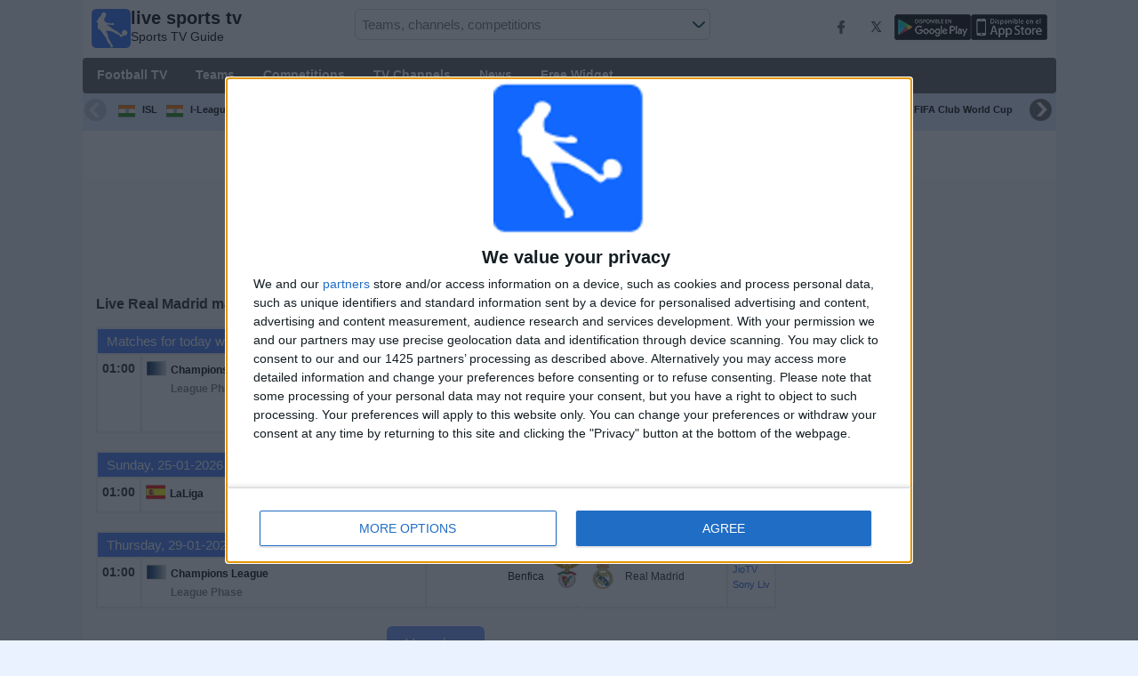

--- FILE ---
content_type: text/html; charset=utf-8
request_url: https://www.livesportstv.in/team/real-madrid
body_size: 20178
content:
<!DOCTYPE html><html class="" lang="en-IN"><head> <meta charset="utf-8"> <meta http-equiv="X-UA-Compatible" content="IE=edge" /> <meta name="viewport" content="width=device-width, initial-scale=1"> <title>Live Real Madrid match today and next weeks | Real Madrid on TV</title> <meta name="description" content="Live Real Madrid matches that you can watch in India. Complete TV listings and schedule including all upcoming matches of Real Madrid. The best programming of live football on TV." /> <meta name="keywords" content="Real Madrid live, Real Madrid fixtures" /> <meta name="apple-itunes-app" content="app-id=897456041"> <meta name="google-play-app" content="app-id=com.futbolenlatv.deportesenlatv"> <link rel="apple-touch-icon" sizes="180x180" href="/assets/img/apple-touch-icon.png"> <link rel="android-touch-icon" href="/assets/img/android-chrome-192x192.png" /> <link rel="icon" type="image/png" sizes="32x32" href="https://www.livesportstv.in/favicon-32x32.png"> <link rel="icon" type="image/png" sizes="16x16" href="https://www.livesportstv.in/favicon-16x16.png"> <link rel="manifest" href="/site.webmanifest"> <link rel="mask-icon" href="/assets/img/safari-pinned-tab.svg" color="#5bbad5"> <meta name="msapplication-TileColor" content="#da532c"> <meta name="theme-color" content="#ffffff"> <meta property="og:url" content="https://www.livesportstv.in/team/real-madrid" /> <meta property="og:type" content="website" /> <meta property="og:title" content="Live Real Madrid match today and next weeks | Real Madrid on TV" /> <meta property="og:description" content="Live Real Madrid matches that you can watch in India. Complete TV listings and schedule including all upcoming matches of Real Madrid. The best programming of live football on TV." /> <meta property="og:image" content="https://www.livesportstv.in/assets/img/logo-futbol-en-la-tv.png" /> <meta property="og:image:type" content="image/png" /> <meta property="og:image:alt" content="Live Sports TV" /> <link rel="alternate" hreflang="en-AU" href="https://www.gamesontvsports.com/team/real-madrid" /> <link rel="alternate" hreflang="en-CA" href="https://www.sportsguidetv.com/team/real-madrid" /> <link rel="alternate" hreflang="en-US" href="https://www.sportsontvusa.com/team/real-madrid" /> <link rel="alternate" hreflang="en-IE" href="https://www.live-footballtv.com/team/real-madrid" /> <link rel="alternate" hreflang="en-GB" href="https://www.ukfootballontv.co.uk/team/real-madrid" /> <link rel="alternate" hreflang="en-IN" href="https://www.livesportstv.in/team/real-madrid" /> <link rel="alternate" hreflang="en-sa" href="https://www.livefootballtv.info/team/real-madrid"> <link rel="alternate" hreflang="en-lb" href="https://www.livefootballtv.info/team/real-madrid"> <link rel="alternate" hreflang="en-sy" href="https://www.livefootballtv.info/team/real-madrid"> <link rel="alternate" hreflang="en-jo" href="https://www.livefootballtv.info/team/real-madrid"> <link rel="alternate" hreflang="en-ir" href="https://www.livefootballtv.info/team/real-madrid"> <link rel="alternate" hreflang="en-iq" href="https://www.livefootballtv.info/team/real-madrid"> <link rel="alternate" hreflang="en-qa" href="https://www.livefootballtv.info/team/real-madrid"> <link rel="alternate" hreflang="en-kw" href="https://www.livefootballtv.info/team/real-madrid"> <link rel="alternate" hreflang="en-ye" href="https://www.livefootballtv.info/team/real-madrid"> <link rel="alternate" hreflang="en-om" href="https://www.livefootballtv.info/team/real-madrid"> <link rel="alternate" hreflang="en-bh" href="https://www.livefootballtv.info/team/real-madrid"> <link rel="alternate" hreflang="en-dz" href="https://www.livefootballtv.info/team/real-madrid"> <link rel="alternate" hreflang="en-eg" href="https://www.livefootballtv.info/team/real-madrid"> <link rel="alternate" hreflang="en-ly" href="https://www.livefootballtv.info/team/real-madrid"> <link rel="alternate" hreflang="en-ma" href="https://www.livefootballtv.info/team/real-madrid"> <link rel="alternate" hreflang="en-tn" href="https://www.livefootballtv.info/team/real-madrid"> <link rel="alternate" hreflang="en-il" href="https://www.livefootballtv.info/team/real-madrid"> <link rel="alternate" hreflang="en-ps" href="https://www.livefootballtv.info/team/real-madrid"> <link rel="alternate" hreflang="en-AE" href="https://www.livefootballtv.info/team/real-madrid" /> <link rel="alternate" hreflang="en" href="https://www.ukfootballontv.co.uk/team/real-madrid" /> <link rel="canonical" href="https://www.livesportstv.in/team/real-madrid" /> <link rel="stylesheet" href="/assets/css/main.css"> <script> (adsbygoogle = window.adsbygoogle || []).pauseAdRequests = 1; </script> <!-- Quantcast Choice. Consent Manager Tag v2.0 (for TCF 2.0) <script type="text/javascript" async=true> (function () { var host = window.location.hostname; var element = document.createElement('script'); var firstScript = document.getElementsByTagName('script')[0]; var url = 'https://quantcast.mgr.consensu.org' .concat('/choice/', 'Eea_5RAQVE6ZQ', '/', host, '/choice.js'); var uspTries = 0; var uspTriesLimit = 3; element.async = true; element.type = 'text/javascript'; element.src = url; firstScript.parentNode.insertBefore(element, firstScript); function makeStub() { var TCF_LOCATOR_NAME = '__tcfapiLocator'; var queue = []; var win = window; var cmpFrame; function addFrame() { var doc = win.document; var otherCMP = !!(win.frames[TCF_LOCATOR_NAME]); if (!otherCMP) { if (doc.body) { var iframe = doc.createElement('iframe'); iframe.style.cssText = 'display:none'; iframe.name = TCF_LOCATOR_NAME; doc.body.appendChild(iframe); } else { setTimeout(addFrame, 5); } } return !otherCMP; } function tcfAPIHandler() { var gdprApplies; var args = arguments; if (!args.length) { return queue; } else if (args[0] === 'setGdprApplies') { if ( args.length > 3 && args[2] === 2 && typeof args[3] === 'boolean' ) { gdprApplies = args[3]; if (typeof args[2] === 'function') { args[2]('set', true); } } } else if (args[0] === 'ping') { var retr = { gdprApplies: gdprApplies, cmpLoaded: false, cmpStatus: 'stub' }; if (typeof args[2] === 'function') { args[2](retr); } } else { queue.push(args); } } function postMessageEventHandler(event) { var msgIsString = typeof event.data === 'string'; var json = {}; try { if (msgIsString) { json = JSON.parse(event.data); } else { json = event.data; } } catch (ignore) { } var payload = json.__tcfapiCall; if (payload) { window.__tcfapi( payload.command, payload.version, function (retValue, success) { var returnMsg = { __tcfapiReturn: { returnValue: retValue, success: success, callId: payload.callId } }; if (msgIsString) { returnMsg = JSON.stringify(returnMsg); } event.source.postMessage(returnMsg, '*'); }, payload.parameter ); } } while (win) { try { if (win.frames[TCF_LOCATOR_NAME]) { cmpFrame = win; break; } } catch (ignore) { } if (win === window.top) { break; } win = win.parent; } if (!cmpFrame) { addFrame(); win.__tcfapi = tcfAPIHandler; win.addEventListener('message', postMessageEventHandler, false); } }; makeStub(); var uspStubFunction = function () { var arg = arguments; if (typeof window.__uspapi !== uspStubFunction) { setTimeout(function () { if (typeof window.__uspapi !== 'undefined') { window.__uspapi.apply(window.__uspapi, arg); } }, 500); } }; var checkIfUspIsReady = function () { uspTries++; if (window.__uspapi === uspStubFunction && uspTries < uspTriesLimit) { console.warn('USP is not accessible'); } else { clearInterval(uspInterval); } }; if (typeof window.__uspapi === 'undefined') { window.__uspapi = uspStubFunction; var uspInterval = setInterval(checkIfUspIsReady, 6000); } })(); </script> End Quantcast Choice. Consent Manager Tag v2.0 (for TCF 2.0) --> <!-- InMobi Choice. Consent Manager Tag v3.0 (for TCF 2.2) --> <script type="text/javascript" async=true> (function () { var host = window.location.hostname; var element = document.createElement('script'); var firstScript = document.getElementsByTagName('script')[0]; var url = 'https://cmp.inmobi.com' .concat('/choice/', 'Eea_5RAQVE6ZQ', '/', host, '/choice.js?tag_version=V3'); var uspTries = 0; var uspTriesLimit = 3; element.async = true; element.type = 'text/javascript'; element.src = url; firstScript.parentNode.insertBefore(element, firstScript); function makeStub() { var TCF_LOCATOR_NAME = '__tcfapiLocator'; var queue = []; var win = window; var cmpFrame; function addFrame() { var doc = win.document; var otherCMP = !!(win.frames[TCF_LOCATOR_NAME]); if (!otherCMP) { if (doc.body) { var iframe = doc.createElement('iframe'); iframe.style.cssText = 'display:none'; iframe.name = TCF_LOCATOR_NAME; doc.body.appendChild(iframe); } else { setTimeout(addFrame, 5); } } return !otherCMP; } function tcfAPIHandler() { var gdprApplies; var args = arguments; if (!args.length) { return queue; } else if (args[0] === 'setGdprApplies') { if ( args.length > 3 && args[2] === 2 && typeof args[3] === 'boolean' ) { gdprApplies = args[3]; if (typeof args[2] === 'function') { args[2]('set', true); } } } else if (args[0] === 'ping') { var retr = { gdprApplies: gdprApplies, cmpLoaded: false, cmpStatus: 'stub' }; if (typeof args[2] === 'function') { args[2](retr); } } else { if (args[0] === 'init' && typeof args[3] === 'object') { args[3] = Object.assign(args[3], { tag_version: 'V3' }); } queue.push(args); } } function postMessageEventHandler(event) { var msgIsString = typeof event.data === 'string'; var json = {}; try { if (msgIsString) { json = JSON.parse(event.data); } else { json = event.data; } } catch (ignore) { } var payload = json.__tcfapiCall; if (payload) { window.__tcfapi( payload.command, payload.version, function (retValue, success) { var returnMsg = { __tcfapiReturn: { returnValue: retValue, success: success, callId: payload.callId } }; if (msgIsString) { returnMsg = JSON.stringify(returnMsg); } if (event && event.source && event.source.postMessage) { event.source.postMessage(returnMsg, '*'); } }, payload.parameter ); } } while (win) { try { if (win.frames[TCF_LOCATOR_NAME]) { cmpFrame = win; break; } } catch (ignore) { } if (win === window.top) { break; } win = win.parent; } if (!cmpFrame) { addFrame(); win.__tcfapi = tcfAPIHandler; win.addEventListener('message', postMessageEventHandler, false); } }; makeStub(); function makeGppStub() { const CMP_ID = 10; const SUPPORTED_APIS = [ '2:tcfeuv2', '6:uspv1', '7:usnatv1', '8:usca', '9:usvav1', '10:uscov1', '11:usutv1', '12:usctv1' ]; window.__gpp_addFrame = function (n) { if (!window.frames[n]) { if (document.body) { var i = document.createElement("iframe"); i.style.cssText = "display:none"; i.name = n; document.body.appendChild(i); } else { window.setTimeout(window.__gpp_addFrame, 10, n); } } }; window.__gpp_stub = function () { var b = arguments; __gpp.queue = __gpp.queue || []; __gpp.events = __gpp.events || []; if (!b.length || (b.length == 1 && b[0] == "queue")) { return __gpp.queue; } if (b.length == 1 && b[0] == "events") { return __gpp.events; } var cmd = b[0]; var clb = b.length > 1 ? b[1] : null; var par = b.length > 2 ? b[2] : null; if (cmd === "ping") { clb( { gppVersion: "1.1", cmpStatus: "stub", cmpDisplayStatus: "hidden", signalStatus: "not ready", supportedAPIs: SUPPORTED_APIS, cmpId: CMP_ID, sectionList: [], applicableSections: [-1], gppString: "", parsedSections: {}, }, true ); } else if (cmd === "addEventListener") { if (!("lastId" in __gpp)) { __gpp.lastId = 0; } __gpp.lastId++; var lnr = __gpp.lastId; __gpp.events.push({ id: lnr, callback: clb, parameter: par, }); clb( { eventName: "listenerRegistered", listenerId: lnr, data: true, pingData: { gppVersion: "1.1", cmpStatus: "stub", cmpDisplayStatus: "hidden", signalStatus: "not ready", supportedAPIs: SUPPORTED_APIS, cmpId: CMP_ID, sectionList: [], applicableSections: [-1], gppString: "", parsedSections: {}, }, }, true ); } else if (cmd === "removeEventListener") { var success = false; for (var i = 0; i < __gpp.events.length; i++) { if (__gpp.events[i].id == par) { __gpp.events.splice(i, 1); success = true; break; } } clb( { eventName: "listenerRemoved", listenerId: par, data: success, pingData: { gppVersion: "1.1", cmpStatus: "stub", cmpDisplayStatus: "hidden", signalStatus: "not ready", supportedAPIs: SUPPORTED_APIS, cmpId: CMP_ID, sectionList: [], applicableSections: [-1], gppString: "", parsedSections: {}, }, }, true ); } else if (cmd === "hasSection") { clb(false, true); } else if (cmd === "getSection" || cmd === "getField") { clb(null, true); } else { __gpp.queue.push([].slice.apply(b)); } }; window.__gpp_msghandler = function (event) { var msgIsString = typeof event.data === "string"; try { var json = msgIsString ? JSON.parse(event.data) : event.data; } catch (e) { var json = null; } if (typeof json === "object" && json !== null && "__gppCall" in json) { var i = json.__gppCall; window.__gpp( i.command, function (retValue, success) { var returnMsg = { __gppReturn: { returnValue: retValue, success: success, callId: i.callId, }, }; event.source.postMessage(msgIsString ? JSON.stringify(returnMsg) : returnMsg, "*"); }, "parameter" in i ? i.parameter : null, "version" in i ? i.version : "1.1" ); } }; if (!("__gpp" in window) || typeof window.__gpp !== "function") { window.__gpp = window.__gpp_stub; window.addEventListener("message", window.__gpp_msghandler, false); window.__gpp_addFrame("__gppLocator"); } }; makeGppStub(); var uspStubFunction = function () { var arg = arguments; if (typeof window.__uspapi !== uspStubFunction) { setTimeout(function () { if (typeof window.__uspapi !== 'undefined') { window.__uspapi.apply(window.__uspapi, arg); } }, 500); } }; var checkIfUspIsReady = function () { uspTries++; if (window.__uspapi === uspStubFunction && uspTries < uspTriesLimit) { console.warn('USP is not accessible'); } else { clearInterval(uspInterval); } }; if (typeof window.__uspapi === 'undefined') { window.__uspapi = uspStubFunction; var uspInterval = setInterval(checkIfUspIsReady, 6000); } })(); </script> <!-- End InMobi Choice. Consent Manager Tag v3.0 (for TCF 2.2) --> <script> __tcfapi('addEventListener', 2, function (tcData, success) { if (success) { if (tcData.gdprApplies) { if (tcData.eventStatus == 'useractioncomplete' || tcData.eventStatus == 'tcloaded') { (adsbygoogle = window.adsbygoogle || []).pauseAdRequests = 0; } } else { (adsbygoogle = window.adsbygoogle || []).pauseAdRequests = 0; } } }); </script> <script async='async' src='https://securepubads.g.doubleclick.net/tag/js/gpt.js'></script> <script> var googletag = googletag || {}; googletag.cmd = googletag.cmd || []; </script> <script type="text/javascript"> if (navigator.userAgent.match(/IEMobile\/10\.0/)) { var msViewportStyle = document.createElement('style'); msViewportStyle.appendChild( document.createTextNode( '@-ms-viewport{width:auto!important}' ) ); document.querySelector('head').appendChild(msViewportStyle); } </script> <script async src="https://pagead2.googlesyndication.com/pagead/js/adsbygoogle.js"></script> <script> (adsbygoogle = window.adsbygoogle || []).push({ google_ad_client: "ca-pub-7422568494483020", enable_page_level_ads: true }); </script> <link rel="preload" href="/Scripts/jquery-ui-1.12.1/jquery-ui.min.css" as="style" onload="this.onload=null;this.rel='stylesheet'"> <noscript><link rel="stylesheet" href="/Scripts/jquery-ui-1.12.1/jquery-ui.min.css"></noscript> <link href="/Content/statistics.css" rel="stylesheet" /> <link rel="stylesheet" href="/scripts/chosen/chosen.min.css"> <link rel="stylesheet" href="https://cdnjs.cloudflare.com/ajax/libs/jquery-modal/0.9.1/jquery.modal.min.css" /> <!-- Global site tag (gtag.js) - Google Analytics --> <script async src="https://www.googletagmanager.com/gtag/js?id=G-E50FYKQH4D"></script> <script> window.dataLayer = window.dataLayer || []; function gtag() { dataLayer.push(arguments); } gtag('js', new Date()); gtag('config', 'G-E50FYKQH4D'); </script> </head><body> <div class="hidden-xs pCabecera"> </div> <div class="visible-xs margin-top-100"> </div> <header class="main-header"> <div class="barra-superior"> <div class="col col-logo"> <a href="/" class="logo-general"> <img src="/assets/img/logo-futbol-en-la-tv.png" alt="live sports tv" class="logoPrincipal" width="44" height="44"/> <h2>live sports tv <span class="subtitularLogo">Sports TV Guide</span></h2> </a> </div> <div class="col col-buscador"> <div class="buscador-box buscador-box-seccion"> <form action="/Buscador" id="common-search-form" class="common-search-form"> <input type="hidden" class="input-token" value="EgXTlhnlT4u0mdFFAQkAmRjj4cLFZ3yXYN8Fuo4nF8BZl6h5zWFl925EFz2nxhvnymc03AL617saOWJbG-hdejLz5FCUiVI-QYKJ0onsLqM1:fCQuXaV0K4xxRnacvrDiVpLJUoR5AHvUp0HQJXi1wWxqR76OuHL2SMiSWzaGqIhXOOG17t1RYK5K1xjz8CeQrICO48grTp7xQjbRp-y0tG81"> <input type="hidden" class="input-sport" value="1"> <input type="hidden" class="input-country" value="122"> <input type="search" class="ui-autocomplete-input js-autocomplete" name="buscador-principal" placeholder="Teams, channels, competitions" autocomplete="off" onkeypress="return event.keyCode != 13;"> <button aria-label="Buscar..." title="Search news..." aria-label="Search news...">&nbsp;</button> <div id="auto-resultados" class="auto-resultados"></div> </form> </div> </div> <div class="col col-derecha"> <a class="hidden-on-small" href="https://www.facebook.com/wostifutbolenlatv" target="_blank"> <img src="/assets/img/ico-facebook.webp" alt-img="/assets/img/ico-facebook.png" class="js-webp-default" alt="Facebook" width="40" height="40"> </a> <a class="hidden-on-small" href="https://twitter.com/futbolenlatv" target="_blank"> <img src="/assets/img/ico-twitter.webp" alt-img="/assets/img/ico-twitter.png" alt="Twitter" width="40" height="40" class="js-webp-default"> </a> <a class="hidden-on-small" href="https://play.google.com/store/apps/details?id=com.futbolenlatv.deportesenlatv&amp;hl=en-GB" target="_blank"> <img src="/assets/img/app-google-play.webp" alt-img="/assets/img/app-google-play.png" alt="Android" width="86" height="29" class="js-webp-default"> </a> <a class="hidden-on-small" href="https://apps.apple.com/es/app/deportesenlatv-by-futbolenlatv/id897456041" target="_blank" rel="noopener noreferrer" aria-label="iOS"> <img src="/assets/img/app-store.webp" alt-img="/assets/img/app-store.png" alt="iOS" width="86" height="29" class="js-webp-default" /> </a> <a class="hidden-on-big js-open-overlay" href="#"><img width="44" height="44" src="/assets/img/menu-principal-movil.png" alt="Menú"></a> </div></div><div class="container-header"> <nav class="main-menu" aria-label="Main Navigation"> <ul> <li><a href="/">Football TV</a></li> <li class="dropdown"> <a href="#">Teams <i class="fa fa-angle-down"></i></a> <!-- children nav --> <ul class="dropdown-menu"> <li> <a href="/team/mohun-bagan"> <img src="https://static.futbolenlatv.com/img/32/20180928045335-mohun-bagan.webp" alt-img="https://static.futbolenlatv.com/img/32/20180928045335-mohun-bagan.png" alt="Mohun Bagan" title="Mohun Bagan" width="27" height="27" class="js-webp-default" /> Mohun Bagan </a> </li> <li> <a href="/team/east-bengals"> <img src="https://static.futbolenlatv.com/img/32/20130911052525-east-bengals.webp" alt-img="https://static.futbolenlatv.com/img/32/20130911052525-east-bengals.png" alt="East Bengal" title="East Bengal" width="27" height="27" class="js-webp-default" /> East Bengal </a> </li> <li> <a href="/team/chennaiyin-fc"> <img src="https://static.futbolenlatv.com/img/32/20141014051748-chennaiyin.webp" alt-img="https://static.futbolenlatv.com/img/32/20141014051748-chennaiyin.png" alt="Chennaiyin" title="Chennaiyin" width="27" height="27" class="js-webp-default" /> Chennaiyin </a> </li> <li> <a href="/team/kerala-blusters"> <img src="https://static.futbolenlatv.com/img/32/20141213060611-kerala-blusters.webp" alt-img="https://static.futbolenlatv.com/img/32/20141213060611-kerala-blusters.png" alt="Kerala Blasters" title="Kerala Blasters" width="27" height="27" class="js-webp-default" /> Kerala Blasters </a> </li> <li> <a href="/team/hyderabad-fc"> <img src="https://static.futbolenlatv.com/img/32/20221205195212-hyderabad-fc.webp" alt-img="https://static.futbolenlatv.com/img/32/20221205195212-hyderabad-fc.png" alt="Hyderabad" title="Hyderabad" width="27" height="27" class="js-webp-default" /> Hyderabad </a> </li> <li> <a href="/team/bengaluru-fc"> <img src="https://static.futbolenlatv.com/img/32/20150521124536-bengaluru.webp" alt-img="https://static.futbolenlatv.com/img/32/20150521124536-bengaluru.png" alt="Bengaluru FC" title="Bengaluru FC" width="27" height="27" class="js-webp-default" /> Bengaluru FC </a> </li> <li class="textoCentrando"><a href="/team" title="ALL TEAMS">ALL TEAMS</a> </li> </ul> </li> <li class="dropdown"> <a href="#">Competitions <i class="fa fa-angle-down"></i></a> <ul class="dropdown-menu"> <li> <a href="/competition/indian-super-league"> <img src="https://static.futbolenlatv.com/img/32/20130805105405-India.webp" alt-img="https://static.futbolenlatv.com/img/32/20130805105405-India.png" alt="ISL" title="ISL" width="27" height="27" class="js-webp-default" /> ISL </a> </li> <li> <a href="/competition/i-league"> <img src="https://static.futbolenlatv.com/img/32/20130805105405-India.webp" alt-img="https://static.futbolenlatv.com/img/32/20130805105405-India.png" alt="I-League" title="I-League" width="27" height="27" class="js-webp-default" /> I-League </a> </li> <li> <a href="/competition/liga-campeones"> <img src="https://static.futbolenlatv.com/img/32/20171009063756-champions-league.webp" alt-img="https://static.futbolenlatv.com/img/32/20171009063756-champions-league.png" alt="Champions League" title="Champions League" width="27" height="27" class="js-webp-default" /> Champions League </a> </li> <li> <a href="/competition/afc-champions"> <img src="https://static.futbolenlatv.com/img/32/20160620050614-afc.webp" alt-img="https://static.futbolenlatv.com/img/32/20160620050614-afc.png" alt="AFC Champions League" title="AFC Champions League" width="27" height="27" class="js-webp-default" /> AFC Champions League </a> </li> <li> <a href="/competition/premier-league"> <img src="https://static.futbolenlatv.com/img/32/20140605095816-Inglaterra.webp" alt-img="https://static.futbolenlatv.com/img/32/20140605095816-Inglaterra.png" alt="Premier League" title="Premier League" width="27" height="27" class="js-webp-default" /> Premier League </a> </li> <li> <a href="/competition/la-liga"> <img src="https://static.futbolenlatv.com/img/32/20130727123206-espana.webp" alt-img="https://static.futbolenlatv.com/img/32/20130727123206-espana.png" alt="LaLiga" title="LaLiga" width="27" height="27" class="js-webp-default" /> LaLiga </a> </li> <li class="textoCentrando"><a href="/competition" title="ALL COMPETITIONS">ALL COMPETITIONS</a> </li> </ul> </li> <li class="dropdown"> <a href="#">TV Channels <i class="fa fa-angle-down"></i></a> <ul class="dropdown-menu dropdown-menu-wider"> <li> <a href="/channel/star-sports-1"> <img src="https://static.futbolenlatv.com/img/32/20221217191045-star-sports-1.webp" alt-img="https://static.futbolenlatv.com/img/32/20221217191045-star-sports-1.png" alt="Star Sports 1" title="Star Sports 1" width="27" height="27" class="js-webp-default" /> Star Sports 1 </a> </li> <li> <a href="/channel/star-sports-2"> <img src="https://static.futbolenlatv.com/img/32/20221219172045-star-sports-2.webp" alt-img="https://static.futbolenlatv.com/img/32/20221219172045-star-sports-2.png" alt="Star Sports 2" title="Star Sports 2" width="27" height="27" class="js-webp-default" /> Star Sports 2 </a> </li> <li> <a href="/channel/star-sports-3"> <img src="https://static.futbolenlatv.com/img/32/20221219172054-star-sports-3.webp" alt-img="https://static.futbolenlatv.com/img/32/20221219172054-star-sports-3.png" alt="Star Sports 3" title="Star Sports 3" width="27" height="27" class="js-webp-default" /> Star Sports 3 </a> </li> <li> <a href="/channel/disney-plus-hotstar"> <img src="https://static.futbolenlatv.com/img/32/20251030173453-disney-plus-hotstar.webp" alt-img="https://static.futbolenlatv.com/img/32/20251030173453-disney-plus-hotstar.png" alt="JioHotstar" title="JioHotstar" width="27" height="27" class="js-webp-default" /> JioHotstar </a> </li> <li> <a href="/channel/eurosport-india"> <img src="https://static.futbolenlatv.com/img/32/20160108043633-eurosport.webp" alt-img="https://static.futbolenlatv.com/img/32/20160108043633-eurosport.png" alt="Eurosport" title="Eurosport" width="27" height="27" class="js-webp-default" /> Eurosport </a> </li> <li> <a href="/channel/star-sports-select-1"> <img src="https://static.futbolenlatv.com/img/32/20221219172032-star-sports-select-1.webp" alt-img="https://static.futbolenlatv.com/img/32/20221219172032-star-sports-select-1.png" alt="Star Sports Select 1" title="Star Sports Select 1" width="27" height="27" class="js-webp-default" /> Star Sports Select 1 </a> </li> <li><a href="/channel" title="ALL CHANNELS">ALL CHANNELS</a> </li> </ul> </li> <li><a href="/news">News</a></li> <li><a href="/widget">Free Widget</a></li> </ul> </nav> <nav class="carrusel-competiciones" id="carrusel-competiciones" style="max-height: 54px; overflow-y: hidden; overflow: hidden;"> <a href="/competition/indian-super-league" title="ISL"> <img src="https://static.futbolenlatv.com/img/32/20130805105405-India.png" alt="ISL" title="ISL" width="19" height="19">ISL </a> <a href="/competition/i-league" title="I-League"> <img src="https://static.futbolenlatv.com/img/32/20130805105405-India.png" alt="I-League" title="I-League" width="19" height="19">I-League </a> <a href="/competition/liga-campeones" title="Champions League"> <img src="https://static.futbolenlatv.com/img/32/20171009063756-champions-league.png" alt="Champions League" title="Champions League" width="19" height="19">Champions League </a> <a href="/competition/afc-champions" title="AFC Champions League"> <img src="https://static.futbolenlatv.com/img/32/20160620050614-afc.png" alt="AFC Champions League" title="AFC Champions League" width="19" height="19">AFC Champions League </a> <a href="/competition/premier-league" title="Premier League"> <img src="https://static.futbolenlatv.com/img/32/20140605095816-Inglaterra.png" alt="Premier League" title="Premier League" width="19" height="19">Premier League </a> <a href="/competition/la-liga" title="LaLiga"> <img src="https://static.futbolenlatv.com/img/32/20130727123206-espana.png" alt="LaLiga" title="LaLiga" width="19" height="19">LaLiga </a> <a href="/competition/bundesliga" title="Bundesliga"> <img src="https://static.futbolenlatv.com/img/32/20130727123343-Alemania.png" alt="Bundesliga" title="Bundesliga" width="19" height="19">Bundesliga </a> <a href="/competition/mls" title="MLS"> <img src="https://static.futbolenlatv.com/img/32/20130727120523-EEUU.png" alt="MLS" title="MLS" width="19" height="19">MLS </a> <a href="/competition/ligue-1" title="Ligue 1"> <img src="https://static.futbolenlatv.com/img/32/20130727123333-Francia.png" alt="Ligue 1" title="Ligue 1" width="19" height="19">Ligue 1 </a> <a href="/competition/mundial-de-clubes" title="FIFA Club World Cup"> <img src="https://static.futbolenlatv.com/img/32/20171010060959-fifa.png" alt="FIFA Club World Cup" title="FIFA Club World Cup" width="19" height="19">FIFA Club World Cup </a> <a href="/competition"><img src="/Content/Img/ico-mas.png" alt="Competitions" width="19" height="19" />Competitions</a> </nav> <style>.lista-equipos img {background-color: #fff;}</style> <div class="lista-equipos" style="max-height: 53px; overflow-y: hidden;"> <a href="/team/mohun-bagan"> <img src="https://static.futbolenlatv.com/img/32/20180928045335-mohun-bagan.png" alt="Mohun Bagan" title="Mohun Bagan" width="32" height="32"/> </a> <a href="/team/east-bengals"> <img src="https://static.futbolenlatv.com/img/32/20130911052525-east-bengals.png" alt="East Bengal" title="East Bengal" width="32" height="32"/> </a> <a href="/team/chennaiyin-fc"> <img src="https://static.futbolenlatv.com/img/32/20141014051748-chennaiyin.png" alt="Chennaiyin" title="Chennaiyin" width="32" height="32"/> </a> <a href="/team/kerala-blusters"> <img src="https://static.futbolenlatv.com/img/32/20141213060611-kerala-blusters.png" alt="Kerala Blasters" title="Kerala Blasters" width="32" height="32"/> </a> <a href="/team/hyderabad-fc"> <img src="https://static.futbolenlatv.com/img/32/20221205195212-hyderabad-fc.png" alt="Hyderabad" title="Hyderabad" width="32" height="32"/> </a> <a href="/team/bengaluru-fc"> <img src="https://static.futbolenlatv.com/img/32/20150521124536-bengaluru.png" alt="Bengaluru FC" title="Bengaluru FC" width="32" height="32"/> </a> <a href="/team/jamshedpur-football-club"> <img src="https://static.futbolenlatv.com/img/32/20201211171548-jamshedpur-football-club.png" alt="Jamshedpur" title="Jamshedpur" width="32" height="32"/> </a> <a href="/team/northeast-united-fc"> <img src="https://static.futbolenlatv.com/img/32/20141011100443-northeast-united.png" alt="North East Utd" title="North East Utd" width="32" height="32"/> </a> <a href="/team/fc-goa"> <img src="https://static.futbolenlatv.com/img/32/20141014051907-fc-goa.png" alt="Goa" title="Goa" width="32" height="32"/> </a> <a href="/team/odisha-fc"> <img src="https://static.futbolenlatv.com/img/32/20201127113515-odisha-fc.png" alt="Odisha FC" title="Odisha FC" width="32" height="32"/> </a> <a href="/team/mumbai-city-fc"> <img src="https://static.futbolenlatv.com/img/32/20141010060443-mumbai-city.png" alt="Mumbai City" title="Mumbai City" width="32" height="32"/> </a>  </div></div> </header> <div class="container"> <div class="contenido-principal"> <section class="columna-principal"> <div class="hidden-xs pMenu"> <script async src="//pagead2.googlesyndication.com/pagead/js/adsbygoogle.js"></script><!-- web-debajo-menu --><ins class="adsbygoogle" style="display:inline-block;width:728px;height:90px" data-ad-client="ca-pub-7422568494483020" data-ad-slot="8414429040"></ins><script>(adsbygoogle = window.adsbygoogle || []).push({});</script> </div> <div class="filter-banner hidden-xs"> </div> <div class="visible-xs margin-bottom-10"> <script async src="//pagead2.googlesyndication.com/pagead/js/adsbygoogle.js"></script><!-- adaptable-top-no-amp --><ins class="adsbygoogle" style="display:block" data-ad-client="ca-pub-7422568494483020" data-ad-slot="8384339716" data-ad-format="auto" data-full-width-responsive="true"></ins><script>(adsbygoogle = window.adsbygoogle || []).push({});</script> </div> <h1>Live Real Madrid match today</h1> <div id="utcRelativeContent"> <div id="dvMensajeOtherWeb" class="mensajeAlerta" style="display:none"> <button type="button" onclick="hideMessage('dvMensajeOtherWeb')">×</button> <p id="pMensajeOtherWeb"></p></div> <table class="tablaPrincipal detalleVacio "> <tbody> <tr class="cabeceraTabla "> <td colspan="5">Matches for today wednesday, 21-01-2026</td></tr><tr> <td class="hora "> 01:00 </td> <td class="detalles "> <ul> <li> <div class="contenedorImgCompeticion"> <img src="https://static.futbolenlatv.com/img/32/20171009063756-champions-league.webp" alt-img="https://static.futbolenlatv.com/img/32/20171009063756-champions-league.png" alt="Champions League" title="Champions League" width="22" height="22" class="js-webp-default" /> <span class="ajusteDoslineas"> <a class="internalLink" href="/competition/liga-campeones"> <label title="Champions League">Champions League</label> </a> <span title="League Phase">League Phase</span> </span> </div> </li> </ul></td><td class="local"> <span title="Real Madrid" >Real Madrid</span> <img src="https://static.futbolenlatv.com/img/32/20160725122745-real-madrid.webp" alt-img="https://static.futbolenlatv.com/img/32/20160725122745-real-madrid.png" alt="Real Madrid" title="Real Madrid" width="32" height="32" class="js-webp-default" /></td><td class="visitante"> <img src="https://static.futbolenlatv.com/img/32/20240923180846-monaco.webp" alt-img="https://static.futbolenlatv.com/img/32/20240923180846-monaco.png" alt="Monaco" title="Monaco" width="32" height="32" class="js-webp-default" /> <a class="internalLink" href="/team/monaco"> <span title="Monaco" >Monaco</span> </a></td> <td class="canales"> <div itemscope itemtype="https://schema.org/Event"> <meta itemprop="name" content="Real Madrid - Monaco" /> <meta itemprop="description" content="Real Madrid - Monaco el 21 January 2026 a las 01:00" /> <meta itemprop="url" content="https://www.livesportstv.in/competition/liga-campeones" /> <meta itemprop="startDate" content="2026-01-21T00:00:00" /> <meta itemprop="duration" content="T1H45M" /> <div itemprop="location" itemscope itemtype="https://schema.org/Place"> <meta itemprop="name" content="Estadio Santiago Bernab&#233;u" /> <meta itemprop="address" content="Av. de Concha Espina, 1, 28036 Madrid" /> </div> </div> <ul class="listaCanales"> <li class="" title="Sony Liv"><a class="internalLinkCanal" href="/channel/sony-liv">Sony Liv</a></li> <li class="" title="JioTV"><a class="internalLinkCanal" href="/channel/jiotv-india">JioTV</a></li> <li class="" title="Sony Sports Ten 5"><a class="internalLinkCanal" href="/channel/sony-sports-ten-5">Sony Sports Ten 5</a></li> </ul> </td></tr> </tbody> </table> <table class="tablaPrincipal detalleVacio "> <tbody> <tr class="cabeceraTabla "> <td colspan="5">Sunday, 25-01-2026</td></tr><tr> <td class="hora "> 01:00 </td> <td class="detalles "> <ul> <li> <div class="contenedorImgCompeticion"> <img src="https://static.futbolenlatv.com/img/32/20130727123206-espana.webp" alt-img="https://static.futbolenlatv.com/img/32/20130727123206-espana.png" alt="LaLiga" title="LaLiga" width="22" height="22" class="js-webp-default" /> <span class="ajusteDoslineas"> <a class="internalLink" href="/competition/la-liga"> <label title="LaLiga">LaLiga</label> </a> </span> </div> </li> </ul></td><td class="local"> <a class="internalLink" href="/team/villarreal"> <span title="Villarreal" >Villarreal</span> </a> <img src="https://static.futbolenlatv.com/img/32/20121218093727_villareal.webp" alt-img="https://static.futbolenlatv.com/img/32/20121218093727_villareal.png" alt="Villarreal" title="Villarreal" width="32" height="32" class="js-webp-default" /></td><td class="visitante"> <img src="https://static.futbolenlatv.com/img/32/20160725122745-real-madrid.webp" alt-img="https://static.futbolenlatv.com/img/32/20160725122745-real-madrid.png" alt="Real Madrid" title="Real Madrid" width="32" height="32" class="js-webp-default" /> <span title="Real Madrid" >Real Madrid</span></td> <td class="canales"> <div itemscope itemtype="https://schema.org/Event"> <meta itemprop="name" content="Villarreal - Real Madrid" /> <meta itemprop="description" content="Villarreal - Real Madrid el 25 January 2026 a las 01:00" /> <meta itemprop="url" content="https://www.livesportstv.in/competition/la-liga" /> <meta itemprop="startDate" content="2026-01-25T00:00:00" /> <meta itemprop="duration" content="T1H45M" /> <div itemprop="location" itemscope itemtype="https://schema.org/Place"> <meta itemprop="name" content="Estadio de la Cer&#225;mica" /> <meta itemprop="address" content="Carrer Blasco Ib&#225;&#241;ez, 2, 12540 Vila-real, Castell&#243;" /> </div> </div> <ul class="listaCanales"> <li class="" title="FanCode app"><a class="internalLinkCanal" href="/channel/fancode-app">FanCode app</a></li> </ul> </td></tr> </tbody> </table> <table class="tablaPrincipal detalleVacio "> <tbody> <tr class="cabeceraTabla "> <td colspan="5">Thursday, 29-01-2026</td></tr><tr> <td class="hora "> 01:00 </td> <td class="detalles "> <ul> <li> <div class="contenedorImgCompeticion"> <img src="https://static.futbolenlatv.com/img/32/20171009063756-champions-league.webp" alt-img="https://static.futbolenlatv.com/img/32/20171009063756-champions-league.png" alt="Champions League" title="Champions League" width="22" height="22" class="js-webp-default" /> <span class="ajusteDoslineas"> <label title="Champions League">Champions League</label> <span title="League Phase">League Phase</span> </span> </div> </li> </ul></td><td class="local"> <a class="internalLink" href="/team/benfica"> <span title="Benfica" >Benfica</span> </a> <img src="https://static.futbolenlatv.com/img/32/20121220121122_sporting-de-lisboa-benfica.webp" alt-img="https://static.futbolenlatv.com/img/32/20121220121122_sporting-de-lisboa-benfica.png" alt="Benfica" title="Benfica" width="32" height="32" class="js-webp-default" /></td><td class="visitante"> <img src="https://static.futbolenlatv.com/img/32/20160725122745-real-madrid.webp" alt-img="https://static.futbolenlatv.com/img/32/20160725122745-real-madrid.png" alt="Real Madrid" title="Real Madrid" width="32" height="32" class="js-webp-default" /> <span title="Real Madrid" >Real Madrid</span></td> <td class="canales"> <div itemscope itemtype="https://schema.org/Event"> <meta itemprop="name" content="Benfica - Real Madrid" /> <meta itemprop="description" content="Benfica - Real Madrid el 29 January 2026 a las 01:00" /> <meta itemprop="url" content="https://www.livesportstv.in/competition/liga-campeones" /> <meta itemprop="startDate" content="2026-01-29T00:00:00" /> <meta itemprop="duration" content="T1H45M" /> <div itemprop="location" itemscope itemtype="https://schema.org/Place"> <meta itemprop="name" content="Est&#225;dio da Luz" /> <meta itemprop="address" content="Av. Eus&#233;bio da Silva Ferreira, 1500-313 Lisboa, Portugal" /> </div> </div> <ul class="listaCanales"> <li class="canal-sin-enlace " title="JioTV">JioTV</li> <li class="canal-sin-enlace " title="Sony Liv">Sony Liv</li> </ul> </td></tr> </tbody> </table> <table class="tablaPrincipal detalleVacio moreThan3Days"> <tbody> <tr class="cabeceraTabla "> <td colspan="5">Sunday, 01-02-2026</td></tr><tr> <td class="hora "> 18:00 </td> <td class="detalles "> <ul> <li> <div class="contenedorImgCompeticion"> <img src="https://static.futbolenlatv.com/img/32/20130727123206-espana.webp" alt-img="https://static.futbolenlatv.com/img/32/20130727123206-espana.png" alt="LaLiga" title="LaLiga" width="22" height="22" class="js-webp-default" /> <span class="ajusteDoslineas"> <label title="LaLiga">LaLiga</label> </span> </div> </li> </ul></td><td class="local"> <span title="Real Madrid" >Real Madrid</span> <img src="https://static.futbolenlatv.com/img/32/20160725122745-real-madrid.webp" alt-img="https://static.futbolenlatv.com/img/32/20160725122745-real-madrid.png" alt="Real Madrid" title="Real Madrid" width="32" height="32" class="js-webp-default" /></td><td class="visitante"> <img src="https://static.futbolenlatv.com/img/32/20121226112150_rayo-vallecano_(1).webp" alt-img="https://static.futbolenlatv.com/img/32/20121226112150_rayo-vallecano_(1).png" alt="Rayo Vallecano" title="Rayo Vallecano" width="32" height="32" class="js-webp-default" /> <a class="internalLink" href="/team/rayo-vallecano"> <span title="Rayo Vallecano" >Rayo Vallecano</span> </a></td> <td class="canales"> <div itemscope itemtype="https://schema.org/Event"> <meta itemprop="name" content="Real Madrid - Rayo Vallecano" /> <meta itemprop="description" content="Real Madrid - Rayo Vallecano el 01 February 2026 a las 18:00" /> <meta itemprop="url" content="https://www.livesportstv.in/competition/la-liga" /> <meta itemprop="startDate" content="2026-02-01T17:00:00" /> <meta itemprop="duration" content="T1H45M" /> <div itemprop="location" itemscope itemtype="https://schema.org/Place"> <meta itemprop="name" content="Estadio Santiago Bernab&#233;u" /> <meta itemprop="address" content="Av. de Concha Espina, 1, 28036 Madrid" /> </div> </div> <ul class="listaCanales"> <li class="canal-sin-enlace " title="FanCode app">FanCode app</li> </ul> </td></tr> </tbody> </table><p class="text-center"> <a class="btn btnPrincipal" id="btnMoreThan3Days" onclick="btnMoreThan3DaysClick()">More days</a> <a class="btn btnPrincipal" id="btnMoreThan6Days" style="display: none;" onclick="btnMoreThan6DaysClick()">More days</a> <a class="btn btnPrincipal" id="btnMoreThan9Days" style="display: none;" onclick="btnMoreThan9DaysClick()">More days</a></p><div id="dvRankingCanales" class="modal"> <div class="estadisticasRankingCompeticiones"> <div class="paddingRankingCompeticiones"> <div class="graph_games"> <div class="bars"> <span><b class="titularEstadisticas">RANKING BY CHANNELS</b></span> <div class="groupbar"> <span class="green" title="Jio Cinema" style="min-width:200px;max-width:200px">Jio Cinema</span> <div class="bar green" style="width:88px;"></div> <span class="percent green">76 (44.19%)</span> </div> <div class="groupbar"> <span class="gray" title="Sports 18" style="min-width:200px;max-width:200px">Sports 18</span> <div class="bar gray" style="width:45px;"></div> <span class="percent gray">39 (22.67%)</span> </div> <div class="groupbar"> <span class="gray" title="Sony Liv" style="min-width:200px;max-width:200px">Sony Liv</span> <div class="bar gray" style="width:45px;"></div> <span class="percent gray">39 (22.67%)</span> </div> <div class="groupbar"> <span class="gray" title="FanCode app" style="min-width:200px;max-width:200px">FanCode app</span> <div class="bar gray" style="width:34px;"></div> <span class="percent gray">29 (16.86%)</span> </div> <div class="groupbar"> <span class="gray" title="Sony Sports Ten 2" style="min-width:200px;max-width:200px">Sony Sports Ten 2</span> <div class="bar gray" style="width:33px;"></div> <span class="percent gray">28 (16.28%)</span> </div> <div class="groupbar"> <span class="gray" title="Voot" style="min-width:200px;max-width:200px">Voot</span> <div class="bar gray" style="width:29px;"></div> <span class="percent gray">25 (14.53%)</span> </div> <div class="groupbar"> <span class="gray" title="Sony Sports Ten 3" style="min-width:200px;max-width:200px">Sony Sports Ten 3</span> <div class="bar gray" style="width:28px;"></div> <span class="percent gray">24 (13.95%)</span> </div> <div class="groupbar"> <span class="gray" title="Sony Sports Ten 4" style="min-width:200px;max-width:200px">Sony Sports Ten 4</span> <div class="bar gray" style="width:19px;"></div> <span class="percent gray">16 (9.3%)</span> </div> <div class="groupbar"> <span class="gray" title="Sports18 3" style="min-width:200px;max-width:200px">Sports18 3</span> <div class="bar gray" style="width:15px;"></div> <span class="percent gray">13 (7.56%)</span> </div> <div class="groupbar"> <span class="gray" title="Tabii" style="min-width:200px;max-width:200px">Tabii</span> <div class="bar gray" style="width:9px;"></div> <span class="percent gray">8 (4.65%)</span> </div> <div class="groupbar"> <span class="gray" title="JioTV" style="min-width:200px;max-width:200px">JioTV</span> <div class="bar gray" style="width:8px;"></div> <span class="percent gray">7 (4.07%)</span> </div> <div class="groupbar"> <span class="gray" title="DAZN" style="min-width:200px;max-width:200px">DAZN</span> <div class="bar gray" style="width:7px;"></div> <span class="percent gray">6 (3.49%)</span> </div> <div class="groupbar"> <span class="gray" title="Sony Sports Ten 1" style="min-width:200px;max-width:200px">Sony Sports Ten 1</span> <div class="bar gray" style="width:5px;"></div> <span class="percent gray">4 (2.33%)</span> </div> <div class="groupbar"> <span class="gray" title="TATA PLAY 4K" style="min-width:200px;max-width:200px">TATA PLAY 4K</span> <div class="bar gray" style="width:5px;"></div> <span class="percent gray">4 (2.33%)</span> </div> <div class="groupbar"> <span class="gray" title="DAZN Free" style="min-width:200px;max-width:200px">DAZN Free</span> <div class="bar gray" style="width:3px;"></div> <span class="percent gray">3 (1.74%)</span> </div> <div class="groupbar"> <span class="gray" title="Sony Sports Ten 5" style="min-width:200px;max-width:200px">Sony Sports Ten 5</span> <div class="bar gray" style="width:2px;"></div> <span class="percent gray">2 (1.16%)</span> </div> <div class="groupbar"> <span class="gray" title="FIFA+" style="min-width:200px;max-width:200px">FIFA+</span> <div class="bar gray" style="width:1px;"></div> <span class="percent gray">1 (0.58%)</span> </div> <div class="groupbar"> <span class="gray" title=" 1Sports" style="min-width:200px;max-width:200px"> 1Sports</span> <div class="bar gray" style="width:1px;"></div> <span class="percent gray">1 (0.58%)</span> </div> <div class="groupbar"> <span class="gray" title="ABC Australia" style="min-width:200px;max-width:200px">ABC Australia</span> <div class="bar gray" style="width:1px;"></div> <span class="percent gray">1 (0.58%)</span> </div> </div> </div> </div> </div></div><div id="dvRankingEquipos" class="modal"> <div class="estadisticasRankingCompeticiones"> <div class="paddingRankingCompeticiones"> <div class="graph_games"> <div class="bars"> <span><b class="titularEstadisticas">RANKING BY TEAMS</b></span> <div class="groupbar"> <span class="green" title="Barcelona" style="min-width:200px;max-width:200px">Barcelona</span> <div class="bar green" style="width:12px;"></div> <span class="percent green">10 (5.81%)</span> </div> <div class="groupbar"> <span class="gray" title="Atl. Madrid" style="min-width:200px;max-width:200px">Atl. Madrid</span> <div class="bar gray" style="width:10px;"></div> <span class="percent gray">9 (5.23%)</span> </div> <div class="groupbar"> <span class="gray" title="Villarreal" style="min-width:200px;max-width:200px">Villarreal</span> <div class="bar gray" style="width:8px;"></div> <span class="percent gray">7 (4.07%)</span> </div> <div class="groupbar"> <span class="gray" title="Ath Bilbao" style="min-width:200px;max-width:200px">Ath Bilbao</span> <div class="bar gray" style="width:8px;"></div> <span class="percent gray">7 (4.07%)</span> </div> <div class="groupbar"> <span class="gray" title="Real Sociedad" style="min-width:200px;max-width:200px">Real Sociedad</span> <div class="bar gray" style="width:8px;"></div> <span class="percent gray">7 (4.07%)</span> </div> <div class="groupbar"> <span class="gray" title="Valencia" style="min-width:200px;max-width:200px">Valencia</span> <div class="bar gray" style="width:8px;"></div> <span class="percent gray">7 (4.07%)</span> </div> <div class="groupbar"> <span class="gray" title="Mallorca" style="min-width:200px;max-width:200px">Mallorca</span> <div class="bar gray" style="width:7px;"></div> <span class="percent gray">6 (3.49%)</span> </div> <div class="groupbar"> <span class="gray" title="Osasuna" style="min-width:200px;max-width:200px">Osasuna</span> <div class="bar gray" style="width:7px;"></div> <span class="percent gray">6 (3.49%)</span> </div> <div class="groupbar"> <span class="gray" title="Betis" style="min-width:200px;max-width:200px">Betis</span> <div class="bar gray" style="width:7px;"></div> <span class="percent gray">6 (3.49%)</span> </div> <div class="groupbar"> <span class="gray" title="Girona" style="min-width:200px;max-width:200px">Girona</span> <div class="bar gray" style="width:7px;"></div> <span class="percent gray">6 (3.49%)</span> </div> <div class="groupbar"> <span class="gray" title="Manchester City" style="min-width:200px;max-width:200px">Manchester City</span> <div class="bar gray" style="width:7px;"></div> <span class="percent gray">6 (3.49%)</span> </div> <div class="groupbar"> <span class="gray" title="Sevilla" style="min-width:200px;max-width:200px">Sevilla</span> <div class="bar gray" style="width:7px;"></div> <span class="percent gray">6 (3.49%)</span> </div> <div class="groupbar"> <span class="gray" title="Celta Vigo" style="min-width:200px;max-width:200px">Celta Vigo</span> <div class="bar gray" style="width:7px;"></div> <span class="percent gray">6 (3.49%)</span> </div> <div class="groupbar"> <span class="gray" title="Getafe" style="min-width:200px;max-width:200px">Getafe</span> <div class="bar gray" style="width:7px;"></div> <span class="percent gray">6 (3.49%)</span> </div> <div class="groupbar"> <span class="gray" title="Rayo Vallecano" style="min-width:200px;max-width:200px">Rayo Vallecano</span> <div class="bar gray" style="width:7px;"></div> <span class="percent gray">6 (3.49%)</span> </div> <div class="groupbar"> <span class="gray" title="Alaves" style="min-width:200px;max-width:200px">Alaves</span> <div class="bar gray" style="width:6px;"></div> <span class="percent gray">5 (2.91%)</span> </div> <div class="groupbar"> <span class="gray" title="Valladolid" style="min-width:200px;max-width:200px">Valladolid</span> <div class="bar gray" style="width:5px;"></div> <span class="percent gray">4 (2.33%)</span> </div> <div class="groupbar"> <span class="gray" title="Liverpool" style="min-width:200px;max-width:200px">Liverpool</span> <div class="bar gray" style="width:5px;"></div> <span class="percent gray">4 (2.33%)</span> </div> <div class="groupbar"> <span class="gray" title="Las Palmas" style="min-width:200px;max-width:200px">Las Palmas</span> <div class="bar gray" style="width:5px;"></div> <span class="percent gray">4 (2.33%)</span> </div> <div class="groupbar"> <span class="gray" title="Espanyol" style="min-width:200px;max-width:200px">Espanyol</span> <div class="bar gray" style="width:5px;"></div> <span class="percent gray">4 (2.33%)</span> </div> </div> </div> </div> </div></div><div id="dvRankingCompeticiones" class="modal"> <div class="estadisticasRankingCompeticiones"> <div class="paddingRankingCompeticiones"> <div class="graph_games"> <div class="bars"> <span><b class="titularEstadisticas">RANKING BY COMPETITIONS</b></span> <div class="groupbar"> <span class="green" title="LaLiga" style="min-width:200px;max-width:200px">LaLiga</span> <div class="bar green" style="width:140px;"></div> <span class="percent green">120 (69.77%)</span> </div> <div class="groupbar"> <span class="gray" title="Champions League" style="min-width:200px;max-width:200px">Champions League</span> <div class="bar gray" style="width:40px;"></div> <span class="percent gray">34 (19.77%)</span> </div> <div class="groupbar"> <span class="gray" title="FIFA Club World Cup" style="min-width:200px;max-width:200px">FIFA Club World Cup</span> <div class="bar gray" style="width:7px;"></div> <span class="percent gray">6 (3.49%)</span> </div> <div class="groupbar"> <span class="gray" title="Friendly" style="min-width:200px;max-width:200px">Friendly</span> <div class="bar gray" style="width:5px;"></div> <span class="percent gray">4 (2.33%)</span> </div> <div class="groupbar"> <span class="gray" title="Spanish Super Cup" style="min-width:200px;max-width:200px">Spanish Super Cup</span> <div class="bar gray" style="width:3px;"></div> <span class="percent gray">3 (1.74%)</span> </div> <div class="groupbar"> <span class="gray" title="Copa del Rey" style="min-width:200px;max-width:200px">Copa del Rey</span> <div class="bar gray" style="width:3px;"></div> <span class="percent gray">3 (1.74%)</span> </div> <div class="groupbar"> <span class="gray" title="UEFA Super Cup" style="min-width:200px;max-width:200px">UEFA Super Cup</span> <div class="bar gray" style="width:1px;"></div> <span class="percent gray">1 (0.58%)</span> </div> <div class="groupbar"> <span class="gray" title="FIFA Intercontinental Cup" style="min-width:200px;max-width:200px">FIFA Intercontinental Cup</span> <div class="bar gray" style="width:1px;"></div> <span class="percent gray">1 (0.58%)</span> </div> </div> </div> </div> </div></div><table class="tablaPrincipal"> <tbody> <tr class="cabeceraCompericion"> <td> <h2> <p>STATISTICAL DATA OF REAL MADRID TEAM ON TELEVISION IN INDIA</p> </h2> </td> </tr> <tr> <td class="contenedorGeneral"> <p> As of today, <b>21-01-2026</b>, and since this website started collecting statistical data on when and where <b>Football</b> matches of the <b>Real Madrid</b> team are televised in <b>India</b>, which was on <b>30-12-2022</b>, we can provide the following information:</p> </td> </tr> <tr class="estadisticasPartidosTelevisados"> <td> <div class="facts_graphs"> <div class="graph_games"> <div class="grupoPartidosTelevisados"> <div class="value"> <p>172 </p> <span>TV BROADCASTS</span> </div> <div class="bars"> <span class="green">43 Free games</span> <div class="groupbar"> <div class="barBig green" style="width:75px;"></div> <span class="percent green">25%</span> </div> <span class="blue">129 Paid games</span> <div class="groupbar"> <div class="barBig blue" style="width:225px;"></div> <span class="percent blue">75%</span> </div> </div> </div> <div class="fact"> <div class="context">LAST FREE GAME</div> <div class="valueUltPart"> Salzburg - Real Madrid <div>27-06-2025 FIFA Club World Cup por DAZN Free, DAZN, Tabii, FanCode app</div> </div> </div> </div> </div> </td> </tr> <tr class="rankingCanales"> <td> <div class="facts_graphs"> <div class="graph_games"> <div class="bars"> <span><b class="titularEstadisticas">RANKING BY CHANNELS</b></span> <div class="groupbar"> <span class="green" title="Jio Cinema">Jio Cinema</span> <div class="bar green" style="width:88px;"></div> <span class="percent green">76 (44.19%)</span> </div> <div class="groupbar"> <span class="gray" title="Sports 18">Sports 18</span> <div class="bar gray" style="width:45px;"></div> <span class="percent gray">39 (22.67%)</span> </div> <div class="groupbar"> <span class="gray" title="Sony Liv">Sony Liv</span> <div class="bar gray" style="width:45px;"></div> <span class="percent gray">39 (22.67%)</span> </div> <div class="groupbar"> <span class="gray" title="FanCode app">FanCode app</span> <div class="bar gray" style="width:34px;"></div> <span class="percent gray">29 (16.86%)</span> </div> <div class="groupbar"> <span class="gray" title="Sony Sports Ten 2">Sony Sports Ten 2</span> <div class="bar gray" style="width:33px;"></div> <span class="percent gray">28 (16.28%)</span> </div> </div> <div class="contenedorBtn"><a href="#dvRankingCanales" class="btnPrincipal btnRankings" rel="modal:open">View full ranking</a></div> </div> <div class="contenedorRankingDatosCanales"> <div class="fact"> <div class="context">TOTAL</div> <div class="value"> 19 <div>TV CHANNELS</div> </div> </div> <div class="fact"> <div class="context">DAYS</div> <div class="value"> 208 <div>WITHOUT FREE GAME</div> </div> </div> <div class="fact"> <div class="context">GAMES</div> <div class="value"> 34 <div>CONSECUTIVE PAID</div> </div> </div> </div> </div> </td> </tr> <tr class="estadisticasLocalVisitante"> <td> <div class="facts_graphs"> <div class="graph_games"> <div class="bars"> <span class="green">87 Home games</span> <div class="groupbar" style="margin-bottom:10px"> <div class="barBig green" style="width:152px;"></div> <span class="percent green">50.58%</span> </div> <span class="blue">85 Away games</span> <div class="groupbar"> <div class="barBig blue" style="width:148px;"></div> <span class="percent blue">49.42%</span> </div> </div> </div> <div class="contenedorDatosLocalVisitante"> <div class="fact"> <div class="context">TOTAL</div> <div class="value"> 52 <div>OPPONENTS</div> </div> </div> <div class="fact"> <div class="context">MAXIMUM</div> <div class="value"> 10 <div>VS Barcelona</div> </div> </div> <div class="fact"> <div class="context">TOTAL</div> <div class="value"> 8 <div>COMPETITIONS</div> </div> </div> </div> </div> </td> </tr> <tr class="estadisticasRankingCompeticiones"> <td class="paddingRankingCompeticiones"> <div class="facts_graphs"> <div class="graph_games"> <div class="bars"> <span><b class="titularEstadisticas">RANKING BY TEAMS</b></span> <div class="groupbar"> <span class="green" title="Barcelona">Barcelona</span> <div class="bar green" style="width:12px;"></div> <span class="percent green">10 (5.81%)</span> </div> <div class="groupbar"> <span class="gray" title="Atl. Madrid">Atl. Madrid</span> <div class="bar gray" style="width:10px;"></div> <span class="percent gray">9 (5.23%)</span> </div> <div class="groupbar"> <span class="gray" title="Villarreal">Villarreal</span> <div class="bar gray" style="width:8px;"></div> <span class="percent gray">7 (4.07%)</span> </div> <div class="groupbar"> <span class="gray" title="Ath Bilbao">Ath Bilbao</span> <div class="bar gray" style="width:8px;"></div> <span class="percent gray">7 (4.07%)</span> </div> <div class="groupbar"> <span class="gray" title="Real Sociedad">Real Sociedad</span> <div class="bar gray" style="width:8px;"></div> <span class="percent gray">7 (4.07%)</span> </div> </div> <div class="contenedorBtn"><a href="#dvRankingEquipos" class="btnPrincipal btnRankings" rel="modal:open">View full ranking</a></div> </div> </div> <div class="facts_graphs estadisticasCompeticiones"> <div class="graph_games"> <div class="bars"> <span><b class="titularEstadisticas">RANKING BY COMPETITIONS</b></span> <div class="groupbar"> <span class="green" title="LaLiga">LaLiga</span> <div class="bar green" style="width:140px;"></div> <span class="percent green">120 (69.77%)</span> </div> <div class="groupbar"> <span class="gray" title="Champions League">Champions League</span> <div class="bar gray" style="width:40px;"></div> <span class="percent gray">34 (19.77%)</span> </div> <div class="groupbar"> <span class="gray" title="FIFA Club World Cup">FIFA Club World Cup</span> <div class="bar gray" style="width:7px;"></div> <span class="percent gray">6 (3.49%)</span> </div> <div class="groupbar"> <span class="gray" title="Friendly">Friendly</span> <div class="bar gray" style="width:5px;"></div> <span class="percent gray">4 (2.33%)</span> </div> <div class="groupbar"> <span class="gray" title="Spanish Super Cup">Spanish Super Cup</span> <div class="bar gray" style="width:3px;"></div> <span class="percent gray">3 (1.74%)</span> </div> </div> <div class="contenedorBtn"><a href="#dvRankingCompeticiones" class="btnPrincipal btnRankings" rel="modal:open">View full ranking</a></div> </div> </div> </td> </tr> <tr class="estadisticasDia"> <td class="estadisticasContenidoCentrado"> <div class="titularEstadisticasCentrado"> <b>NUMBER OF GAMES BY DAY OF THE WEEK</b> </div> <div class="contenedorEstadisticasDiaDatos"> <div class="fact"> <div class="context">MONDAY</div> <div class="value "> 24 <div>13.95%</div> </div> </div> <div class="fact"> <div class="context">TUESDAY</div> <div class="value "> 2 <div>1.16%</div> </div> </div> <div class="fact"> <div class="context">WEDNESDAY</div> <div class="value "> 26  <div>15.12%</div> </div> </div> <div class="fact"> <div class="context">THURSDAY</div> <div class="value "> 29 <div>16.86%</div> </div> </div> <div class="fact"> <div class="context">FRIDAY</div> <div class="value "> 5 <div>2.91%</div> </div> </div> <div class="fact"> <div class="context">SATURDAY</div> <div class="value "> 33 <div>19.19%</div> </div> </div> <div class="fact"> <div class="context">SUNDAY</div> <div class="value green"> 53 <div>30.81%</div> </div> </div> </div> </td> </tr> <tr class="estadisticasMes"> <td class="estadisticasContenidoCentrado"> <div class="titularEstadisticasCentrado"> <b>NUMBER OF GAMES BY MONTH</b> </div> <div class="contenedorEstadisticasMesDatos"> <div class="fact fact-min"> <div class="context">JANUARY</div> <div class="value "> 18 <div>10.47%</div> </div> </div> <div class="fact fact-min"> <div class="context">FEBRUARY</div> <div class="value "> 17 <div>9.88%</div> </div> </div> <div class="fact fact-min"> <div class="context">MARCH</div> <div class="value "> 14 <div>8.14%</div> </div> </div> <div class="fact fact-min"> <div class="context">APRIL</div> <div class="value green"> 21 <div>12.21%</div> </div> </div> <div class="fact fact-min"> <div class="context">MAY</div> <div class="value "> 19 <div>11.05%</div> </div> </div> <div class="fact fact-min"> <div class="context">JUNE</div> <div class="value "> 5 <div>2.91%</div> </div> </div> <div class="fact fact-min"> <div class="context">JULY</div> <div class="value "> 6 <div>3.49%</div> </div> </div> <div class="fact fact-min"> <div class="context">AUGUST</div> <div class="value "> 11 <div>6.4%</div> </div> </div> <div class="fact fact-min"> <div class="context">SEPTEMBER</div> <div class="value "> 18 <div>10.47%</div> </div> </div> <div class="fact fact-min"> <div class="context">OCTOBER</div> <div class="value "> 11 <div>6.4%</div> </div> </div> <div class="fact fact-min"> <div class="context">NOVEMBER</div> <div class="value "> 13 <div>7.56%</div> </div> </div> <div class="fact fact-min"> <div class="context">DECEMBER</div> <div class="value "> 19 <div>11.05%</div> </div> </div> </div> </td> </tr> <tr class="estadisticasHoras"> <td> <div class="facts_graphs"> <div class="graph_games"> <div class="bars"> <span><b class="titularEstadisticas">RANKING BY TIMES</b></span> <div class="groupbar"> <span class="green">00:30</span> <div class="bar green" style="width:101px;"></div> <span class="percent green">87 (50.58%)</span> </div> <div class="groupbar"> <span class="gray">19:45</span> <div class="bar gray" style="width:30px;"></div> <span class="percent gray">26 (15.12%)</span> </div> <div class="groupbar"> <span class="gray">22:00</span> <div class="bar gray" style="width:17px;"></div> <span class="percent gray">15 (8.72%)</span> </div> <div class="groupbar"> <span class="gray">01:00</span> <div class="bar gray" style="width:15px;"></div> <span class="percent gray">13 (7.56%)</span> </div> <div class="groupbar"> <span class="gray">17:30</span> <div class="bar gray" style="width:7px;"></div> <span class="percent gray">6 (3.49%)</span> </div> </div> </div> </div> <div class="facts_graphs estadisticasHoras02"> <div class="graph_games"> <div class="bars"> <span><b class="titularEstadisticas">RANKING BY TIME SLOT</b></span> <div class="groupbar"> <span class="green">Night</span> <div class="bar green" style="width:123px;"></div> <span class="percent green">106 (61.63%)</span> </div> <div class="groupbar"> <span class="gray">Evening</span> <div class="bar gray" style="width:66px;"></div> <span class="percent gray">57 (33.14%)</span> </div> <div class="groupbar"> <span class="gray">Afternoon</span> <div class="bar gray" style="width:7px;"></div> <span class="percent gray">6 (3.49%)</span> </div> <div class="groupbar"> <span class="gray">Morning</span> <div class="bar gray" style="width:3px;"></div> <span class="percent gray">3 (1.74%)</span> </div> </div> </div> </div> </td> </tr> </tbody></table></div> <div class="pPie"> <script async src="//pagead2.googlesyndication.com/pagead/js/adsbygoogle.js"></script><!-- Pie-movil-bajo --><ins class="adsbygoogle" style="display:block" data-ad-client="ca-pub-7422568494483020" data-ad-slot="9820440241" data-ad-format="auto"></ins><script>(adsbygoogle = window.adsbygoogle || []).push({});</script> </div> </section> <aside class="columna-publicidad debo"> <div class="pAside01"> <script async src="https://pagead2.googlesyndication.com/pagead/js/adsbygoogle.js?client=ca-pub-7422568494483020" crossorigin="anonymous"></script><!-- 300x600-lateral --><ins class="adsbygoogle" style="display:block" data-ad-client="ca-pub-7422568494483020" data-ad-slot="1840729440" data-ad-format="auto"></ins><script>(adsbygoogle = window.adsbygoogle || []).push({});</script> </div> <div class="pAside02"> <script async src="https://pagead2.googlesyndication.com/pagead/js/adsbygoogle.js?client=ca-pub-7422568494483020" crossorigin="anonymous"></script><!-- Lateral-300x250 --><ins class="adsbygoogle" style="display:block" data-ad-client="ca-pub-7422568494483020" data-ad-slot="1080284647" data-ad-format="auto"></ins><script>(adsbygoogle = window.adsbygoogle || []).push({});</script> </div> <div class="pAside03"> <script async src="https://pagead2.googlesyndication.com/pagead/js/adsbygoogle.js?client=ca-pub-7422568494483020" crossorigin="anonymous"></script><!-- Lateral-300x250 --><ins class="adsbygoogle" style="display:block" data-ad-client="ca-pub-7422568494483020" data-ad-slot="1080284647" data-ad-format="auto"></ins><script>(adsbygoogle = window.adsbygoogle || []).push({});</script> </div> </aside> </div> <section class="informacionGeneral"> <p> Right now, <strong>there are 4 Real Madrid live televised matches</strong> in 2 different competitions and broadcast on 4 different channels. The next match you will be able to enjoy will be <strong>Real Madrid - Monaco</strong> which will be played next <strong>21 January 2026 at 01:00</strong> broadcast on <strong>Sony Liv, JioTV, Sony Sports Ten 5</strong>.</p> </section> </div><!--/.container--> <footer class="footer"> <div class="footer-actions"> <div class="footer-action footer-action-zone"> <a class="action-btn action-btn-zona" href="#" onclick="javascript: setTimezone();">Change to your time zone </a> </div> <div class="footer-action footer-action-country"> <div class="seleccionarPais"> <a class="action-btn country-selection js-country-dropdown-toggle" href="#">Sports on TV in &nbsp; <img src="https://static.futbolenlatv.com/img/banderas/32/in.webp" alt-img="https://static.futbolenlatv.com/img/banderas/32/in.png" alt="India" title="India" width="25" height="25" class="js-webp-default" /> <span class="">India</span></a> <ul class="ul-no-style dropdown" id="country-dropdown"> <li> <a href="https://www.futbolenlatv.es" title="F&#250;tbol en la tele en Espa&#241;a" > <img src="https://static.futbolenlatv.com/img/banderas/32/es.webp" alt-img="https://static.futbolenlatv.com/img/banderas/32/es.png" alt="Espa&#241;a" title="Espa&#241;a" width="25" height="25" class="js-webp-default" /> <span>Espa&#241;a</span> </a> </li> <li> <a href="https://www.livefootballtv.info" title="TV Guide Of Football In The EAU" > <img src="https://static.futbolenlatv.com/img/banderas/32/ae.webp" alt-img="https://static.futbolenlatv.com/img/banderas/32/ae.png" alt="Arab MENA" title="Arab MENA" width="25" height="25" class="js-webp-default" /> <span>Arab MENA</span> </a> </li> <li> <a href="https://www.futbolenvivoargentina.com" title="F&#250;tbol en vivo Argentina" > <img src="https://static.futbolenlatv.com/img/banderas/32/ar.webp" alt-img="https://static.futbolenlatv.com/img/banderas/32/ar.png" alt="Argentina" title="Argentina" width="25" height="25" class="js-webp-default" /> <span>Argentina</span> </a> </li> <li> <a href="https://www.gamesontvsports.com" title="Football on TV in Australia" > <img src="https://static.futbolenlatv.com/img/banderas/32/au.webp" alt-img="https://static.futbolenlatv.com/img/banderas/32/au.png" alt="Australia" title="Australia" width="25" height="25" class="js-webp-default" /> <span>Australia</span> </a> </li> <li> <a href="https://www.futbolenvivobolivia.com" title="F&#250;tbol en vivo Bolivia" > <img src="https://static.futbolenlatv.com/img/banderas/32/bo.webp" alt-img="https://static.futbolenlatv.com/img/banderas/32/bo.png" alt="Bolivia" title="Bolivia" width="25" height="25" class="js-webp-default" /> <span>Bolivia</span> </a> </li> <li> <a href="https://www.futebolaovivobrasil.com" title="F&#250;tbol en vivo Brasil" > <img src="https://static.futbolenlatv.com/img/banderas/32/br.webp" alt-img="https://static.futbolenlatv.com/img/banderas/32/br.png" alt="Brasil" title="Brasil" width="25" height="25" class="js-webp-default" /> <span>Brasil</span> </a> </li> <li> <a href="https://www.sportsguidetv.com" title="Soccer on TV in Canada" > <img src="https://static.futbolenlatv.com/img/banderas/32/ca.webp" alt-img="https://static.futbolenlatv.com/img/banderas/32/ca.png" alt="Canada" title="Canada" width="25" height="25" class="js-webp-default" /> <span>Canada</span> </a> </li> <li> <a href="https://www.futbolenvivochile.com" title="F&#250;tbol en vivo Chile" > <img src="https://static.futbolenlatv.com/img/banderas/32/cl.webp" alt-img="https://static.futbolenlatv.com/img/banderas/32/cl.png" alt="Chile" title="Chile" width="25" height="25" class="js-webp-default" /> <span>Chile</span> </a> </li> <li> <a href="https://www.futbolenvivocolombia.com" title="F&#250;tbol en vivo Colombia" > <img src="https://static.futbolenlatv.com/img/banderas/32/co.webp" alt-img="https://static.futbolenlatv.com/img/banderas/32/co.png" alt="Colombia" title="Colombia" width="25" height="25" class="js-webp-default" /> <span>Colombia</span> </a> </li> <li> <a href="https://www.futbolenvivocostarica.com" title="F&#250;tbol en vivo Costa Rica" > <img src="https://static.futbolenlatv.com/img/banderas/32/cr.webp" alt-img="https://static.futbolenlatv.com/img/banderas/32/cr.png" alt="Costa Rica" title="Costa Rica" width="25" height="25" class="js-webp-default" /> <span>Costa Rica</span> </a> </li> <li> <a href="https://www.fodboldidag.dk" title="fodbold p&#229; tv i Danmark" > <img src="https://static.futbolenlatv.com/img/banderas/32/dk.webp" alt-img="https://static.futbolenlatv.com/img/banderas/32/dk.png" alt="Danmark" title="Danmark" width="25" height="25" class="js-webp-default" /> <span>Danmark</span> </a> </li> <li> <a href="https://www.futbolenvivoecuador.com" title="F&#250;tbol en vivo Ecuador" > <img src="https://static.futbolenlatv.com/img/banderas/32/ec.webp" alt-img="https://static.futbolenlatv.com/img/banderas/32/ec.png" alt="Ecuador" title="Ecuador" width="25" height="25" class="js-webp-default" /> <span>Ecuador</span> </a> </li> <li> <a href="https://www.futbolenvivoelsalvador.com" title="F&#250;tbol en vivo Salvador" > <img src="https://static.futbolenlatv.com/img/banderas/32/sv.webp" alt-img="https://static.futbolenlatv.com/img/banderas/32/sv.png" alt="El Salvador" title="El Salvador" width="25" height="25" class="js-webp-default" /> <span>El Salvador</span> </a> </li> <li> <a href="https://www.jalkapallotv.fi" title="Televisioitu jalkapallo Suomi" > <img src="https://static.futbolenlatv.com/img/banderas/32/fi.webp" alt-img="https://static.futbolenlatv.com/img/banderas/32/fi.png" alt="Suomi" title="Suomi" width="25" height="25" class="js-webp-default" /> <span>Suomi</span> </a> </li> <li> <a href="https://www.foottv.fr" title="Football &#224; la t&#233;l&#233;vision &#224; Francia" > <img src="https://static.futbolenlatv.com/img/banderas/32/fr.webp" alt-img="https://static.futbolenlatv.com/img/banderas/32/fr.png" alt="France" title="France" width="25" height="25" class="js-webp-default" /> <span>France</span> </a> </li> <li> <a href="https://www.futbolenvivoguatemala.com" title="F&#250;tbol en vivo Guatemala" > <img src="https://static.futbolenlatv.com/img/banderas/32/gt.webp" alt-img="https://static.futbolenlatv.com/img/banderas/32/gt.png" alt="Guatemala" title="Guatemala" width="25" height="25" class="js-webp-default" /> <span>Guatemala</span> </a> </li> <li> <a href="https://www.voetbalvandaag-tv.nl" title="Nederland" > <img src="https://static.futbolenlatv.com/img/banderas/32/nl.webp" alt-img="https://static.futbolenlatv.com/img/banderas/32/nl.png" alt="Nederland" title="Nederland" width="25" height="25" class="js-webp-default" /> <span>Nederland</span> </a> </li> <li> <a href="https://www.futbolenvivohonduras.com" title="F&#250;tbol en vivo Honduras" > <img src="https://static.futbolenlatv.com/img/banderas/32/hn.webp" alt-img="https://static.futbolenlatv.com/img/banderas/32/hn.png" alt="Honduras" title="Honduras" width="25" height="25" class="js-webp-default" /> <span>Honduras</span> </a> </li> <li> <a href="https://www.live-footballtv.com" title="Football on TV in Eire" > <img src="https://static.futbolenlatv.com/img/banderas/32/ie.webp" alt-img="https://static.futbolenlatv.com/img/banderas/32/ie.png" alt="Republic of Ireland" title="Republic of Ireland" width="25" height="25" class="js-webp-default" /> <span>Republic of Ireland</span> </a> </li> <li> <a href="https://www.calcio-tv.com" title="calcio in tv Italia" > <img src="https://static.futbolenlatv.com/img/banderas/32/it.webp" alt-img="https://static.futbolenlatv.com/img/banderas/32/it.png" alt="Italia" title="Italia" width="25" height="25" class="js-webp-default" /> <span>Italia</span> </a> </li> <li> <a href="https://www.footballtv.jp" title="Football on TV Japan" > <img src="https://static.futbolenlatv.com/img/banderas/32/jp.webp" alt-img="https://static.futbolenlatv.com/img/banderas/32/jp.png" alt="日本" title="日本" width="25" height="25" class="js-webp-default" /> <span>日本</span> </a> </li> <li> <a href="https://www.futbolenvivomexico.com" title="F&#250;tbol en vivo M&#233;xico" > <img src="https://static.futbolenlatv.com/img/banderas/32/mx.webp" alt-img="https://static.futbolenlatv.com/img/banderas/32/mx.png" alt="M&#233;xico" title="M&#233;xico" width="25" height="25" class="js-webp-default" /> <span>M&#233;xico</span> </a> </li> <li> <a href="https://www.futbolenvivonicaragua.com" title="F&#250;tbol en vivo Nicaragua" > <img src="https://static.futbolenlatv.com/img/banderas/32/ni.webp" alt-img="https://static.futbolenlatv.com/img/banderas/32/ni.png" alt="Nicaragua" title="Nicaragua" width="25" height="25" class="js-webp-default" /> <span>Nicaragua</span> </a> </li> <li> <a href="https://www.fotballtv.com" title="fotball p&#229; tv i Norge" > <img src="https://static.futbolenlatv.com/img/banderas/32/no.webp" alt-img="https://static.futbolenlatv.com/img/banderas/32/no.png" alt="Norge" title="Norge" width="25" height="25" class="js-webp-default" /> <span>Norge</span> </a> </li> <li> <a href="https://www.fussball-im-tv.at" title="Fussball im TV in &#214;sterreich" > <img src="https://static.futbolenlatv.com/img/banderas/32/at.webp" alt-img="https://static.futbolenlatv.com/img/banderas/32/at.png" alt="&#214;sterreich" title="&#214;sterreich" width="25" height="25" class="js-webp-default" /> <span>&#214;sterreich</span> </a> </li> <li> <a href="https://www.futbolenvivopanama.com" title="F&#250;tbol en vivo Panam&#225;" > <img src="https://static.futbolenlatv.com/img/banderas/32/pa.webp" alt-img="https://static.futbolenlatv.com/img/banderas/32/pa.png" alt="Panam&#225;" title="Panam&#225;" width="25" height="25" class="js-webp-default" /> <span>Panam&#225;</span> </a> </li> <li> <a href="https://www.futbolenvivoparaguay.com" title="F&#250;tbol en vivo Paraguay" > <img src="https://static.futbolenlatv.com/img/banderas/32/py.webp" alt-img="https://static.futbolenlatv.com/img/banderas/32/py.png" alt="Paraguay" title="Paraguay" width="25" height="25" class="js-webp-default" /> <span>Paraguay</span> </a> </li> <li> <a href="https://www.futbolenvivoperu.com" title="F&#250;tbol en vivo Per&#250;" > <img src="https://static.futbolenlatv.com/img/banderas/32/pe.webp" alt-img="https://static.futbolenlatv.com/img/banderas/32/pe.png" alt="Per&#250;" title="Per&#250;" width="25" height="25" class="js-webp-default" /> <span>Per&#250;</span> </a> </li> <li> <a href="https://www.footballtv.pl" title="piłka nożna w telewizji w Danii" > <img src="https://static.futbolenlatv.com/img/banderas/32/pl.webp" alt-img="https://static.futbolenlatv.com/img/banderas/32/pl.png" alt="Polska" title="Polska" width="25" height="25" class="js-webp-default" /> <span>Polska</span> </a> </li> <li> <a href="https://www.futebolnatv.pt" title="F&#250;tbol en vivo Portugal" > <img src="https://static.futbolenlatv.com/img/banderas/32/pt.webp" alt-img="https://static.futbolenlatv.com/img/banderas/32/pt.png" alt="Portugal" title="Portugal" width="25" height="25" class="js-webp-default" /> <span>Portugal</span> </a> </li> <li> <a href="https://www.fotbollpatvidag.se" title="Fotboll p&#229; tv i Sverige" > <img src="https://static.futbolenlatv.com/img/banderas/32/se.webp" alt-img="https://static.futbolenlatv.com/img/banderas/32/se.png" alt="Sverige" title="Sverige" width="25" height="25" class="js-webp-default" /> <span>Sverige</span> </a> </li> <li> <a href="https://www.fussball-im-tv.ch" title="Fu&#223;ball Im TV in Switzerland" > <img src="https://static.futbolenlatv.com/img/banderas/32/ch.webp" alt-img="https://static.futbolenlatv.com/img/banderas/32/ch.png" alt="Schweizer" title="Schweizer" width="25" height="25" class="js-webp-default" /> <span>Schweizer</span> </a> </li> <li> <a href="https://www.fotbaldnestv.cz" title="Fotbal v televizi v Česku" > <img src="https://static.futbolenlatv.com/img/banderas/32/cz.webp" alt-img="https://static.futbolenlatv.com/img/banderas/32/cz.png" alt="Česko" title="Česko" width="25" height="25" class="js-webp-default" /> <span>Česko</span> </a> </li> <li> <a href="https://www.futbolenvivodominicana.com" title="F&#250;tbol en vivo Dominica" > <img src="https://static.futbolenlatv.com/img/banderas/32/do.webp" alt-img="https://static.futbolenlatv.com/img/banderas/32/do.png" alt="Rep&#250;blica Dominicana" title="Rep&#250;blica Dominicana" width="25" height="25" class="js-webp-default" /> <span>Rep&#250;blica Dominicana</span> </a> </li> <li> <a href="https://www.futbaldnes.sk" title="Futbal v telev&#237;zii na Slovensku" > <img src="https://static.futbolenlatv.com/img/banderas/32/sk.webp" alt-img="https://static.futbolenlatv.com/img/banderas/32/sk.png" alt="Slovensko" title="Slovensko" width="25" height="25" class="js-webp-default" /> <span>Slovensko</span> </a> </li> <li> <a href="https://www.futbolenvivouruguay.com" title="F&#250;tbol en vivo Uruguay" > <img src="https://static.futbolenlatv.com/img/banderas/32/uy.webp" alt-img="https://static.futbolenlatv.com/img/banderas/32/uy.png" alt="Uruguay" title="Uruguay" width="25" height="25" class="js-webp-default" /> <span>Uruguay</span> </a> </li> <li> <a href="https://www.futbolenvivovenezuela.com" title="F&#250;tbol en vivo Venezuela" > <img src="https://static.futbolenlatv.com/img/banderas/32/ve.webp" alt-img="https://static.futbolenlatv.com/img/banderas/32/ve.png" alt="Venezuela" title="Venezuela" width="25" height="25" class="js-webp-default" /> <span>Venezuela</span> </a> </li> <li> <a href="https://www.fussball-im-tv.com" title="Fu&#223;ball Im TV in Deutschland" > <img src="https://static.futbolenlatv.com/img/banderas/32/de.webp" alt-img="https://static.futbolenlatv.com/img/banderas/32/de.png" alt="Deutschland" title="Deutschland" width="25" height="25" class="js-webp-default" /> <span>Deutschland</span> </a> </li> <li> <a href="https://www.ukfootballontv.co.uk" title="Football on TV in UK" > <img src="https://static.futbolenlatv.com/img/banderas/32/gb.webp" alt-img="https://static.futbolenlatv.com/img/banderas/32/gb.png" alt="United Kingdom" title="United Kingdom" width="25" height="25" class="js-webp-default" /> <span>United Kingdom</span> </a> </li> <li> <a href="https://www.sportsontvusa.com" title="Soccer on TV in USA" > <img src="https://static.futbolenlatv.com/img/banderas/32/us.webp" alt-img="https://static.futbolenlatv.com/img/banderas/32/us.png" alt="USA" title="USA" width="25" height="25" class="js-webp-default" /> <span>USA</span> </a> </li> <li> <a href="https://www.futbolenvivousa.com" title="F&#250;tbol en vivo USA" > <img src="https://static.futbolenlatv.com/img/banderas/32/us.webp" alt-img="https://static.futbolenlatv.com/img/banderas/32/us.png" alt="USA (ES)" title="USA (ES)" width="25" height="25" class="js-webp-default" /> <span>USA (ES)</span> </a> </li> </ul></div> </div> </div> <ul class="ul-no-style enlaces-copyright"> <li class="copyright">&copy; WOSTI 2026 | <a href="https://www.wosti.com" target="_blank" rel="nofollow">wosti.com</a></li> <li><a href="/legal">Terms &amp; conditions</a></li> <li><a href="/cookiespolicy">Cookies policy</a></li> <li><a href="/recommended">Recommended</a></li> <li> </li> <li><a href="/cdn-cgi/l/email-protection#553c3b333a15332021373a39303b393421237b363a38">Contact</a></li> </ul></footer><div id="mobile-overlay" class="mobile-overlay"> <div class="overlay-content"> <div class="overlay-header"> <a href="/" class="logo-general"> <img src="/assets/img/logo-futbol-en-la-tv.webp" alt-img="/assets/img/logo-futbol-en-la-tv.png" alt="live sports tv" class="logoPrincipal js-webp-default" width="44" height="44"> <h2>live sports tv <span class="subtitularLogo">Sports TV Guide</span></h2> </a> <a class="btn-close-overlay js-close-overlay" rel="nofollow">&times;</a> </div> <div class="overlay-content-menu"> <ul class="ul-no-style overlay-menu"> <li><a href="/">Football TV</a></li> <li class="dropdown"> <a class="js-mobile-dropdown" href="#dropdown-menu-equipos">Teams</a> <ul class="dropdown-menu" id="dropdown-menu-equipos"> <li> <a href="/team/mohun-bagan"> <img src="https://static.futbolenlatv.com/img/32/20180928045335-mohun-bagan.webp" alt-img="https://static.futbolenlatv.com/img/32/20180928045335-mohun-bagan.png" alt="Mohun Bagan" title="Mohun Bagan" width="27" height="27" class="js-webp-default" /> Mohun Bagan </a> </li> <li> <a href="/team/east-bengals"> <img src="https://static.futbolenlatv.com/img/32/20130911052525-east-bengals.webp" alt-img="https://static.futbolenlatv.com/img/32/20130911052525-east-bengals.png" alt="East Bengal" title="East Bengal" width="27" height="27" class="js-webp-default" /> East Bengal </a> </li> <li> <a href="/team/chennaiyin-fc"> <img src="https://static.futbolenlatv.com/img/32/20141014051748-chennaiyin.webp" alt-img="https://static.futbolenlatv.com/img/32/20141014051748-chennaiyin.png" alt="Chennaiyin" title="Chennaiyin" width="27" height="27" class="js-webp-default" /> Chennaiyin </a> </li> <li> <a href="/team/kerala-blusters"> <img src="https://static.futbolenlatv.com/img/32/20141213060611-kerala-blusters.webp" alt-img="https://static.futbolenlatv.com/img/32/20141213060611-kerala-blusters.png" alt="Kerala Blasters" title="Kerala Blasters" width="27" height="27" class="js-webp-default" /> Kerala Blasters </a> </li> <li> <a href="/team/hyderabad-fc"> <img src="https://static.futbolenlatv.com/img/32/20221205195212-hyderabad-fc.webp" alt-img="https://static.futbolenlatv.com/img/32/20221205195212-hyderabad-fc.png" alt="Hyderabad" title="Hyderabad" width="27" height="27" class="js-webp-default" /> Hyderabad </a> </li> <li> <a href="/team/bengaluru-fc"> <img src="https://static.futbolenlatv.com/img/32/20150521124536-bengaluru.webp" alt-img="https://static.futbolenlatv.com/img/32/20150521124536-bengaluru.png" alt="Bengaluru FC" title="Bengaluru FC" width="27" height="27" class="js-webp-default" /> Bengaluru FC </a> </li> <li class="textoCentrando"><a href="/team" title="ALL TEAMS">ALL TEAMS</a> </li> </ul> </li> <li class="dropdown"> <a class="js-mobile-dropdown" href="#dropdown-menu-competiciones">Competitions</a> <ul class="dropdown-menu" id="dropdown-menu-competiciones"> <li> <a href="/competition/indian-super-league"> <img src="https://static.futbolenlatv.com/img/32/20130805105405-India.webp" alt-img="https://static.futbolenlatv.com/img/32/20130805105405-India.png" alt="ISL" title="ISL" width="27" height="27" class="js-webp-default" /> ISL </a> </li> <li> <a href="/competition/i-league"> <img src="https://static.futbolenlatv.com/img/32/20130805105405-India.webp" alt-img="https://static.futbolenlatv.com/img/32/20130805105405-India.png" alt="I-League" title="I-League" width="27" height="27" class="js-webp-default" /> I-League </a> </li> <li> <a href="/competition/liga-campeones"> <img src="https://static.futbolenlatv.com/img/32/20171009063756-champions-league.webp" alt-img="https://static.futbolenlatv.com/img/32/20171009063756-champions-league.png" alt="Champions League" title="Champions League" width="27" height="27" class="js-webp-default" /> Champions League </a> </li> <li> <a href="/competition/afc-champions"> <img src="https://static.futbolenlatv.com/img/32/20160620050614-afc.webp" alt-img="https://static.futbolenlatv.com/img/32/20160620050614-afc.png" alt="AFC Champions League" title="AFC Champions League" width="27" height="27" class="js-webp-default" /> AFC Champions League </a> </li> <li> <a href="/competition/premier-league"> <img src="https://static.futbolenlatv.com/img/32/20140605095816-Inglaterra.webp" alt-img="https://static.futbolenlatv.com/img/32/20140605095816-Inglaterra.png" alt="Premier League" title="Premier League" width="27" height="27" class="js-webp-default" /> Premier League </a> </li> <li> <a href="/competition/la-liga"> <img src="https://static.futbolenlatv.com/img/32/20130727123206-espana.webp" alt-img="https://static.futbolenlatv.com/img/32/20130727123206-espana.png" alt="LaLiga" title="LaLiga" width="27" height="27" class="js-webp-default" /> LaLiga </a> </li> <li class="textoCentrando"><a href="/competition" title="ALL COMPETITIONS">ALL COMPETITIONS</a> </li> </ul> </li> <li class="dropdown"> <a class="js-mobile-dropdown" href="#dropdown-menu-canales">TV Channels</a> <ul class="dropdown-menu" id="dropdown-menu-canales"> <li> <a href="/channel/star-sports-1"> <img src="https://static.futbolenlatv.com/img/32/20221217191045-star-sports-1.webp" alt-img="https://static.futbolenlatv.com/img/32/20221217191045-star-sports-1.png" alt="Star Sports 1" title="Star Sports 1" width="27" height="27" class="js-webp-default" /> Star Sports 1 </a> </li> <li> <a href="/channel/star-sports-2"> <img src="https://static.futbolenlatv.com/img/32/20221219172045-star-sports-2.webp" alt-img="https://static.futbolenlatv.com/img/32/20221219172045-star-sports-2.png" alt="Star Sports 2" title="Star Sports 2" width="27" height="27" class="js-webp-default" /> Star Sports 2 </a> </li> <li> <a href="/channel/star-sports-3"> <img src="https://static.futbolenlatv.com/img/32/20221219172054-star-sports-3.webp" alt-img="https://static.futbolenlatv.com/img/32/20221219172054-star-sports-3.png" alt="Star Sports 3" title="Star Sports 3" width="27" height="27" class="js-webp-default" /> Star Sports 3 </a> </li> <li> <a href="/channel/disney-plus-hotstar"> <img src="https://static.futbolenlatv.com/img/32/20251030173453-disney-plus-hotstar.webp" alt-img="https://static.futbolenlatv.com/img/32/20251030173453-disney-plus-hotstar.png" alt="JioHotstar" title="JioHotstar" width="27" height="27" class="js-webp-default" /> JioHotstar </a> </li> <li> <a href="/channel/eurosport-india"> <img src="https://static.futbolenlatv.com/img/32/20160108043633-eurosport.webp" alt-img="https://static.futbolenlatv.com/img/32/20160108043633-eurosport.png" alt="Eurosport" title="Eurosport" width="27" height="27" class="js-webp-default" /> Eurosport </a> </li> <li> <a href="/channel/star-sports-select-1"> <img src="https://static.futbolenlatv.com/img/32/20221219172032-star-sports-select-1.webp" alt-img="https://static.futbolenlatv.com/img/32/20221219172032-star-sports-select-1.png" alt="Star Sports Select 1" title="Star Sports Select 1" width="27" height="27" class="js-webp-default" /> Star Sports Select 1 </a> </li> <li><a href="/channel" title="ALL CHANNELS">ALL CHANNELS</a> </li> </ul> </li> <li><a href="/news">News</a></li> <li><a href="/widget">Free Widget</a></li> </ul> </div> <div class="overlay-extra"> <div class="line"> <a href="https://www.facebook.com/wostifutbolenlatv" target="_blank"> <img class="js-webp-default" src="/assets/img/ico-facebook.webp" alt-img="/assets/img/ico-facebook.png" alt="Facebook" width="40" height="40"> </a> <a href="https://twitter.com/futbolenlatv" target="_blank"> <img class="js-webp-default" src="/assets/img/ico-twitter.webp" alt-img="/assets/img/ico-twitter.png" alt="Twitter" width="40" height="40"> </a> </div> <div class="line"> <a href="https://play.google.com/store/apps/details?id=com.futbolenlatv.deportesenlatv" target="_blank"> <img class="js-webp-default" src="/assets/img/app-google-play.webp" alt-img="/assets/img/app-google-play.png" alt="Android" width="86" height="29"> </a> <a href="https://apps.apple.com/es/app/deportesenlatv-by-futbolenlatv/id897456041" target="_blank" rel="noopener noreferrer" aria-label="iOS"> <img class="js-webp-default" src="/assets/img/app-store.webp" alt-img="/assets/img/app-store.png" alt="iOS" width="86" height="29" /> </a> </div> </div> </div></div> <script data-cfasync="false" src="/cdn-cgi/scripts/5c5dd728/cloudflare-static/email-decode.min.js"></script><script> var staticBaseUrl = "https://static.futbolenlatv.com"; var traduccionEquipos = "Teams"; var traduccionCompeticiones = "Competitions"; var traduccionCanales = "TV Channels"; </script> <script>var ftvCookies = { set: function(cookieName,value,exdays){ var exdate=new Date(); exdate.setDate(exdate.getDate() + exdays); var cookieValue=escape(value) + ((exdays==null) ? "" : ("; expires="+exdate.toUTCString())); document.cookie=cookieName + "=" + cookieValue; }, get: function(cookieName){ var i,x,y,ARRcookies=document.cookie.split(";"); for (i=0; i<ARRcookies.length; i++) { x=ARRcookies[i].substr(0,ARRcookies[i].indexOf("=")); y=ARRcookies[i].substr(ARRcookies[i].indexOf("=")+1); x=x.replace(/^\s+|\s+$/g,""); if (x==cookieName){ return unescape(y); } } }};function checkWebpFeature(feature, callback) { var kTestImages = { lossy: "UklGRiIAAABXRUJQVlA4IBYAAAAwAQCdASoBAAEADsD+JaQAA3AAAAAA", lossless: "UklGRhoAAABXRUJQVlA4TA0AAAAvAAAAEAcQERGIiP4HAA==", alpha: "UklGRkoAAABXRUJQVlA4WAoAAAAQAAAAAAAAAAAAQUxQSAwAAAARBxAR/Q9ERP8DAABWUDggGAAAABQBAJ0BKgEAAQAAAP4AAA3AAP7mtQAAAA==", animation: "UklGRlIAAABXRUJQVlA4WAoAAAASAAAAAAAAAAAAQU5JTQYAAAD/////AABBTk1GJgAAAAAAAAAAAAAAAAAAAGQAAABWUDhMDQAAAC8AAAAQBxAREYiI/gcA" }; var img = new Image(); img.onload = function () { var result = (img.width > 0) && (img.height > 0); callback(feature, result); }; img.onerror = function () { callback(feature, false); }; img.src = "data:image/webp;base64," + kTestImages[feature];}function fallbackAlternativa(){ console.log('Cambiando de webp a alternativa'); var elements = document.querySelectorAll('.js-webp-default'); for(var i = 0; i < elements.length; i++){ var alt = elements[i].getAttribute('alt-img'); elements[i].setAttribute('src', alt); }}function compruebaSoporteWebp(){ console.log('Comprobando soporte webp'); var pref = ftvCookies.get('ftvwebp'); console.log('obtenido de cookies:', pref); if (typeof pref != 'undefined') { if (pref == 1) { console.log('Cookies: soporto -> paro'); return; } else { console.log('Cookies: no soporto -> fallback'); fallbackAlternativa(); } } checkWebpFeature('lossy', function (feature, isSupported) { ftvCookies.set('ftvwebp', isSupported ? 1 : 0, 365); if (! isSupported) { fallbackAlternativa(); } });}compruebaSoporteWebp();</script> <script src="/assets/js/dist/app.js"></script> <script src="/scripts/chosen/chosen.jquery.min.js" type="text/javascript"></script> <script type="text/javascript"> $(".searchSelect").chosen(); </script> <script src="https://cdnjs.cloudflare.com/ajax/libs/jquery-modal/0.9.1/jquery.modal.min.js"></script> <script src="/Scripts/jquery-ui-1.12.1/jquery-ui.min.js"></script> <script>$(function () { var strDatosFiltro =[{"label":"2. Bundesliga","value":"bundesliga-2","category":"Competitions","url":"competition"},{"label":"A-League","value":"hyundai-australian-league","category":"Competitions","url":"competition"},{"label":"A-League Women","value":"w-league","category":"Competitions","url":"competition"},{"label":"ASEAN Club Championship","value":"asean-club-championship","category":"Competitions","url":"competition"},{"label":"Campeonato Carioca","value":"campeonato-carioca","category":"Competitions","url":"competition"},{"label":"Champions League","value":"liga-campeones","category":"Competitions","url":"competition"},{"label":"Championship","value":"championship","category":"Competitions","url":"competition"},{"label":"Coppa Italia Serie C","value":"coppa-italia-serie-c","category":"Competitions","url":"competition"},{"label":"Eredivisie","value":"eredivisie-holanda","category":"Competitions","url":"competition"},{"label":"Europa League","value":"europa-league","category":"Competitions","url":"competition"},{"label":"FIFA Women’s Champions Cup","value":"fifa-womens-champions-cup","category":"Competitions","url":"competition"},{"label":"Italian Serie B","value":"calcio-serie-b","category":"Competitions","url":"competition"},{"label":"LaLiga","value":"la-liga","category":"Competitions","url":"competition"},{"label":"LaLiga Hypermotion","value":"segunda-division-espana","category":"Competitions","url":"competition"},{"label":"League One","value":"league-1","category":"Competitions","url":"competition"},{"label":"Liga Primera","value":"liga-primera-nicaragua","category":"Competitions","url":"competition"},{"label":"Ligue 1","value":"ligue-1","category":"Competitions","url":"competition"},{"label":"National","value":"championnat-national","category":"Competitions","url":"competition"},{"label":"NIFL Premiership","value":"northern-irish-premiership","category":"Competitions","url":"competition"},{"label":"Premier League","value":"premier-league","category":"Competitions","url":"competition"},{"label":"Premier League 2","value":"premier-league-2","category":"Competitions","url":"competition"},{"label":"Saudi Pro League","value":"liga-profesional-saudi","category":"Competitions","url":"competition"},{"label":"Serie C - Promotion - Play Offs","value":"serie-c","category":"Competitions","url":"competition"},{"label":"Turkey 1 Lig","value":"turkey-1-lig","category":"Competitions","url":"competition"},{"label":"UAE Division 1","value":"uae-first-division-league","category":"Competitions","url":"competition"},{"label":"UEFA Youth League","value":"uefa-youth-league","category":"Competitions","url":"competition"},{"label":"Women’s Super League","value":"fa-womens-super-league","category":"Competitions","url":"competition"},{"label":"Adana Demirspor","value":"adana-demirspor","category":"Teams","url":"team"},{"label":"Adelaide United","value":"adelaide-united","category":"Teams","url":"team"},{"label":"Adelaide Utd. Women","value":"adelaide-united-women","category":"Teams","url":"team"},{"label":"Ajax","value":"ajax","category":"Teams","url":"team"},{"label":"Al Ahli","value":"al-ahli","category":"Teams","url":"team"},{"label":"Al Arabi UAE","value":"al-arabi-uae","category":"Teams","url":"team"},{"label":"Al Dhaid","value":"al-dhaid","category":"Teams","url":"team"},{"label":"Al Hamriya","value":"al-hamriya","category":"Teams","url":"team"},{"label":"Al Hilal","value":"al-hilal","category":"Teams","url":"team"},{"label":"Al Ittifaq FC","value":"al-ittifaq-fc-uae","category":"Teams","url":"team"},{"label":"Al Jazira Al Hamra","value":"al-jazira-al-hamra","category":"Teams","url":"team"},{"label":"Al Nassr","value":"al-nassr","category":"Teams","url":"team"},{"label":"Al Qadisiya","value":"al-qadisiya-fc","category":"Teams","url":"team"},{"label":"Al Taawoun FC","value":"al-taawoun-fc","category":"Teams","url":"team"},{"label":"Alaves","value":"alaves","category":"Teams","url":"team"},{"label":"Al-Ittihad Jeddah Club","value":"al-ittihad-club-jeddah","category":"Teams","url":"team"},{"label":"Al-Orooba FC","value":"al-orooba-fc","category":"Teams","url":"team"},{"label":"Al-Riyadh SC","value":"al-riyadh-sc","category":"Teams","url":"team"},{"label":"Amedspor","value":"amedespor-kulubu","category":"Teams","url":"team"},{"label":"Arminia Bielefeld","value":"arminia-bielefeld","category":"Teams","url":"team"},{"label":"Arsenal","value":"arsenal","category":"Teams","url":"team"},{"label":"Arsenal Women","value":"arsenal-women","category":"Teams","url":"team"},{"label":"AS Monaco Academy","value":"as-monaco-academy","category":"Teams","url":"team"},{"label":"AS Roma","value":"roma","category":"Teams","url":"team"},{"label":"Aston Villa","value":"aston-villa","category":"Teams","url":"team"},{"label":"Aston Villa Women","value":"aston-villa-women","category":"Teams","url":"team"},{"label":"Atalanta","value":"atalanta","category":"Teams","url":"team"},{"label":"Ath Bilbao","value":"athletic-club-de-bilbao","category":"Teams","url":"team"},{"label":"Atl. Madrid","value":"at-madrid","category":"Teams","url":"team"},{"label":"Aubagne FC","value":"aubagne-fc","category":"Teams","url":"team"},{"label":"Auckland FC","value":"auckland-fc","category":"Teams","url":"team"},{"label":"Avellino","value":"avellino","category":"Teams","url":"team"},{"label":"AZ Alkmaar","value":"az-alkmaar","category":"Teams","url":"team"},{"label":"AZ Alkmaar Academy","value":"az-alkmaar-academy","category":"Teams","url":"team"},{"label":"B. Dortmund Academy","value":"borussia-dortmund-academy","category":"Teams","url":"team"},{"label":"Ballymena","value":"ballymena-united-fc","category":"Teams","url":"team"},{"label":"Bandirmaspor","value":"bandirmaspor","category":"Teams","url":"team"},{"label":"Bangor FC","value":"bangor-fc","category":"Teams","url":"team"},{"label":"Barcelona","value":"fc-barcelona","category":"Teams","url":"team"},{"label":"Bari","value":"bari","category":"Teams","url":"team"},{"label":"Basel","value":"basilea","category":"Teams","url":"team"},{"label":"Bayer Leverkusen","value":"bayer-leverkusen","category":"Teams","url":"team"},{"label":"Bayern Munich","value":"bayern-munich","category":"Teams","url":"team"},{"label":"Belediye Vanspor","value":"belediye-vanspor","category":"Teams","url":"team"},{"label":"Benfica","value":"benfica","category":"Teams","url":"team"},{"label":"Betis","value":"real-betis","category":"Teams","url":"team"},{"label":"BG Pathum United","value":"bg-pathum-united-fc","category":"Teams","url":"team"},{"label":"Bochum","value":"bochum","category":"Teams","url":"team"},{"label":"Bodo/Glimt","value":"bodo-glimt","category":"Teams","url":"team"},{"label":"Bodrumspor","value":"bodrumspor","category":"Teams","url":"team"},{"label":"Bologna","value":"bolonia","category":"Teams","url":"team"},{"label":"Boluspor","value":"boluspor","category":"Teams","url":"team"},{"label":"Bourg en Bresse","value":"bourg-en-bresse-01","category":"Teams","url":"team"},{"label":"Bournemouth","value":"bournemouth","category":"Teams","url":"team"},{"label":"Braga","value":"braga","category":"Teams","url":"team"},{"label":"Brann","value":"sk-brann","category":"Teams","url":"team"},{"label":"Braunschweig","value":"braunschweig","category":"Teams","url":"team"},{"label":"Brentford","value":"brentford","category":"Teams","url":"team"},{"label":"Brighton","value":"brighton","category":"Teams","url":"team"},{"label":"Brighton Women","value":"brighton-women","category":"Teams","url":"team"},{"label":"Brisbane Roar","value":"brisbane-roar","category":"Teams","url":"team"},{"label":"Brisbane Roar Women","value":"brisbane-roar-women","category":"Teams","url":"team"},{"label":"Burgos CF","value":"burgos-cf","category":"Teams","url":"team"},{"label":"Buriram United","value":"buriram","category":"Teams","url":"team"},{"label":"Burnley","value":"burnley","category":"Teams","url":"team"},{"label":"Burton","value":"burton-albion","category":"Teams","url":"team"},{"label":"Caen","value":"caen","category":"Teams","url":"team"},{"label":"Canberra United Women","value":"canberra-united-women","category":"Teams","url":"team"},{"label":"Carrarese","value":"carrarese","category":"Teams","url":"team"},{"label":"Carrick Rangers","value":"carrick-rangers-fc","category":"Teams","url":"team"},{"label":"Catania","value":"catania","category":"Teams","url":"team"},{"label":"Catanzaro","value":"catanzaro","category":"Teams","url":"team"},{"label":"Cebu FC","value":"cebu-fc","category":"Teams","url":"team"},{"label":"Celta Vigo","value":"celta","category":"Teams","url":"team"},{"label":"Celtic","value":"celtic-glasgow","category":"Teams","url":"team"},{"label":"Central Coast Mariners","value":"central-coast-mariners","category":"Teams","url":"team"},{"label":"Central Coast Mariners Women","value":"central-coast-mariners-women","category":"Teams","url":"team"},{"label":"Cesena","value":"ac-cesena","category":"Teams","url":"team"},{"label":"Charlton Athletic","value":"charlton-athletic","category":"Teams","url":"team"},{"label":"Chateauroux","value":"chateauroux","category":"Teams","url":"team"},{"label":"Chelsea","value":"chelsea","category":"Teams","url":"team"},{"label":"Chelsea Academy","value":"chelsea-academy","category":"Teams","url":"team"},{"label":"Chelsea Women","value":"chelsea-women","category":"Teams","url":"team"},{"label":"Cliftonville","value":"cliftonville-fc","category":"Teams","url":"team"},{"label":"Club Brugge Academy","value":"club-brugge-academy","category":"Teams","url":"team"},{"label":"Club Brugge KV","value":"brujas","category":"Teams","url":"team"},{"label":"Coleraine","value":"coleraine-fc","category":"Teams","url":"team"},{"label":"Concarneau","value":"us-concarneau","category":"Teams","url":"team"},{"label":"Cong An Ha Noi FC","value":"cong-an-ha-noi-fc","category":"Teams","url":"team"},{"label":"Corinthians W","value":"corinthians-femenino","category":"Teams","url":"team"},{"label":"Çorum FK","value":"corum-fk-bediyespor","category":"Teams","url":"team"},{"label":"Cosenza","value":"cosenza-calcio","category":"Teams","url":"team"},{"label":"Crusaders","value":"crusaders-fc","category":"Teams","url":"team"},{"label":"Crvena zvezda","value":"zvezda-beograd","category":"Teams","url":"team"},{"label":"Crystal Palace","value":"crystal-palace","category":"Teams","url":"team"},{"label":"D. Zagreb","value":"dinamo-zagreb","category":"Teams","url":"team"},{"label":"Damac FC","value":"damac-fc","category":"Teams","url":"team"},{"label":"Darmstadt","value":"darmstadt-98","category":"Teams","url":"team"},{"label":"Derby","value":"derby-county","category":"Teams","url":"team"},{"label":"Dibba Al-Hisn","value":"dibba-al-hisn-sc","category":"Teams","url":"team"},{"label":"Dijon","value":"dijon","category":"Teams","url":"team"},{"label":"Diriangen","value":"diriangen-fc","category":"Teams","url":"team"},{"label":"Dortmund","value":"borussia-dortmund","category":"Teams","url":"team"},{"label":"Dubai City FC","value":"dubai-city-fc","category":"Teams","url":"team"},{"label":"Dubai United FC","value":"dubai-united-fc","category":"Teams","url":"team"},{"label":"Dungannon","value":"dungannon-swifts-fc","category":"Teams","url":"team"},{"label":"Dusseldorf","value":"fortuna-dusseldorf","category":"Teams","url":"team"},{"label":"Eintracht Frankfurt","value":"eintracht-frankfurt","category":"Teams","url":"team"},{"label":"Elche","value":"elche","category":"Teams","url":"team"},{"label":"Elversberg","value":"sv-07-elversberg","category":"Teams","url":"team"},{"label":"Emirates Club","value":"emirates-club","category":"Teams","url":"team"},{"label":"Empoli","value":"empoli","category":"Teams","url":"team"},{"label":"Entella","value":"virtus-entella","category":"Teams","url":"team"},{"label":"Erzurumspor FK","value":"buyuksehir-belediye-erzurumspor","category":"Teams","url":"team"},{"label":"Espanyol","value":"espanyol","category":"Teams","url":"team"},{"label":"Everton","value":"everton","category":"Teams","url":"team"},{"label":"Everton Academy","value":"everton-academy","category":"Teams","url":"team"},{"label":"Everton Women","value":"everton-women","category":"Teams","url":"team"},{"label":"Excelsior","value":"excelsior","category":"Teams","url":"team"},{"label":"FAR Rabat Women","value":"far-rabat-women","category":"Teams","url":"team"},{"label":"FC Copenhagen","value":"fc-copenhague","category":"Teams","url":"team"},{"label":"FC Fleury 91","value":"fc-fleury-91","category":"Teams","url":"team"},{"label":"FC Porto","value":"oporto","category":"Teams","url":"team"},{"label":"FC Rouen","value":"football-club-rouen","category":"Teams","url":"team"},{"label":"FC Volendam","value":"fc-volendam","category":"Teams","url":"team"},{"label":"FCSB","value":"steaua-bucarest","category":"Teams","url":"team"},{"label":"Fenerbahce","value":"fenerbahce","category":"Teams","url":"team"},{"label":"Ferencvaros","value":"ferencvaros","category":"Teams","url":"team"},{"label":"Feyenoord","value":"feyenoord","category":"Teams","url":"team"},{"label":"Flamengo RJ","value":"cr-flamengo","category":"Teams","url":"team"},{"label":"Fluminense","value":"fluminense","category":"Teams","url":"team"},{"label":"Freiburg","value":"friburgo","category":"Teams","url":"team"},{"label":"Frosinone","value":"frosinone-calcio","category":"Teams","url":"team"},{"label":"Fujairah FC","value":"fujairah-fc","category":"Teams","url":"team"},{"label":"Fulham","value":"fulham","category":"Teams","url":"team"},{"label":"G.A. Eagles","value":"go-aheads-eagles","category":"Teams","url":"team"},{"label":"Galatasaray","value":"galatasaray","category":"Teams","url":"team"},{"label":"Genk","value":"genk","category":"Teams","url":"team"},{"label":"Getafe","value":"getafe","category":"Teams","url":"team"},{"label":"Girona","value":"girona","category":"Teams","url":"team"},{"label":"Glenavon","value":"glenavon-fc","category":"Teams","url":"team"},{"label":"Glentoran","value":"glentoran-fc","category":"Teams","url":"team"},{"label":"Gotham W","value":"sky-blue-fc","category":"Teams","url":"team"},{"label":"Greuther Furth","value":"greuther-furth","category":"Teams","url":"team"},{"label":"Guidonia Montecelio","value":"guidonia-montecelio-1937","category":"Teams","url":"team"},{"label":"Gulf United","value":"gulf-united","category":"Teams","url":"team"},{"label":"Hannover","value":"hannover-96","category":"Teams","url":"team"},{"label":"Hatayspor","value":"hatayspor","category":"Teams","url":"team"},{"label":"Hatta Club","value":"hatta-club","category":"Teams","url":"team"},{"label":"Hertha Berlin","value":"hertha","category":"Teams","url":"team"},{"label":"Holstein Kiel","value":"holstein-kiel","category":"Teams","url":"team"},{"label":"Hull City","value":"hull-city","category":"Teams","url":"team"},{"label":"Iğdır FK","value":"igdir-fk","category":"Teams","url":"team"},{"label":"Inter","value":"inter-milan","category":"Teams","url":"team"},{"label":"Istanbulspor AS","value":"istanbulspor","category":"Teams","url":"team"},{"label":"Johor Darul Takzim","value":"johor-darul-takzim","category":"Teams","url":"team"},{"label":"Juve Stabia","value":"juve-stabia","category":"Teams","url":"team"},{"label":"Juventus","value":"juventus","category":"Teams","url":"team"},{"label":"Kairat Almaty","value":"fc-kairat","category":"Teams","url":"team"},{"label":"Kaiserslautern","value":"kaiserslautern","category":"Teams","url":"team"},{"label":"Karlsruher SC","value":"karlsruher","category":"Teams","url":"team"},{"label":"Keciorengucu","value":"keciorengucu","category":"Teams","url":"team"},{"label":"Larne","value":"larne-fc","category":"Teams","url":"team"},{"label":"Latina","value":"latina-calcio","category":"Teams","url":"team"},{"label":"Leeds","value":"leeds-utd","category":"Teams","url":"team"},{"label":"Leicester","value":"leicester-city","category":"Teams","url":"team"},{"label":"Leicester Women","value":"leicester-city-women","category":"Teams","url":"team"},{"label":"Lens","value":"lens","category":"Teams","url":"team"},{"label":"Levante","value":"levante","category":"Teams","url":"team"},{"label":"Lille","value":"lille","category":"Teams","url":"team"},{"label":"Lincoln","value":"lincoln-city","category":"Teams","url":"team"},{"label":"Linfield","value":"linfield-fc","category":"Teams","url":"team"},{"label":"Lion City Sailors FC","value":"lion-city-sailors-fc","category":"Teams","url":"team"},{"label":"Liverpool","value":"liverpool","category":"Teams","url":"team"},{"label":"Liverpool Women","value":"liverpool-women","category":"Teams","url":"team"},{"label":"London City Lionesses W","value":"london-city-lionesses","category":"Teams","url":"team"},{"label":"Ludogorets","value":"pfc-ludogorets-razgrad","category":"Teams","url":"team"},{"label":"Lyon","value":"olympique-lyon","category":"Teams","url":"team"},{"label":"Macarthur FC","value":"macarthur-fc","category":"Teams","url":"team"},{"label":"Maccabi Tel Aviv","value":"maccabi-tel-aviv-fc","category":"Teams","url":"team"},{"label":"Magdeburg","value":"magdeburgo","category":"Teams","url":"team"},{"label":"Majd FC","value":"majd-fc","category":"Teams","url":"team"},{"label":"Malaga","value":"malaga","category":"Teams","url":"team"},{"label":"Mallorca","value":"mallorca","category":"Teams","url":"team"},{"label":"Malmo FF","value":"fc-malmoe","category":"Teams","url":"team"},{"label":"Man City Academy","value":"manchester-city-academy","category":"Teams","url":"team"},{"label":"Man City Women","value":"manchester-city-women","category":"Teams","url":"team"},{"label":"Man Utd Women","value":"manchester-united-women","category":"Teams","url":"team"},{"label":"Manchester City","value":"manchester-city","category":"Teams","url":"team"},{"label":"Manchester Utd","value":"manchester-utd","category":"Teams","url":"team"},{"label":"Manisa BBSK","value":"manisa-bbsk","category":"Teams","url":"team"},{"label":"Mantova","value":"mantova-1911","category":"Teams","url":"team"},{"label":"Marseille","value":"o-marsella","category":"Teams","url":"team"},{"label":"Masfout Club","value":"masfout-club","category":"Teams","url":"team"},{"label":"Melbourne City","value":"melbourne-city","category":"Teams","url":"team"},{"label":"Melbourne City Women","value":"melbourne-city-women","category":"Teams","url":"team"},{"label":"Melbourne Victory","value":"melbourne-victory","category":"Teams","url":"team"},{"label":"Melbourne Victory Women","value":"melbourne-victory-women","category":"Teams","url":"team"},{"label":"Middlesbrough","value":"middlesbrough","category":"Teams","url":"team"},{"label":"Midtjylland","value":"fc-midtjylland","category":"Teams","url":"team"},{"label":"Millwall","value":"millwall","category":"Teams","url":"team"},{"label":"Modena","value":"modena-fc","category":"Teams","url":"team"},{"label":"Monaco","value":"monaco","category":"Teams","url":"team"},{"label":"Monza","value":"monza","category":"Teams","url":"team"},{"label":"Nam Định FC","value":"nam-dinh-fc","category":"Teams","url":"team"},{"label":"Napoli","value":"napoles","category":"Teams","url":"team"},{"label":"NEOM SC","value":"neom-sc","category":"Teams","url":"team"},{"label":"Newcastle","value":"newcastle","category":"Teams","url":"team"},{"label":"Newcastle Jets","value":"newcastle-jets","category":"Teams","url":"team"},{"label":"Newcastle Jets Women","value":"newcastle-jets-women","category":"Teams","url":"team"},{"label":"Nice","value":"niza","category":"Teams","url":"team"},{"label":"Nottingham","value":"nottingham-forest","category":"Teams","url":"team"},{"label":"Nurnberg","value":"nuremberg","category":"Teams","url":"team"},{"label":"O. Marseille Academy","value":"olimpique-marseille-academy","category":"Teams","url":"team"},{"label":"Olympiacos Piraeus","value":"olympiacos","category":"Teams","url":"team"},{"label":"Orleans","value":"us-orleans","category":"Teams","url":"team"},{"label":"Osasuna","value":"osasuna","category":"Teams","url":"team"},{"label":"Paderborn","value":"paderborn-07","category":"Teams","url":"team"},{"label":"Padova","value":"padova","category":"Teams","url":"team"},{"label":"Pafos","value":"pafos-fc","category":"Teams","url":"team"},{"label":"Palermo","value":"palermo-ssd","category":"Teams","url":"team"},{"label":"Panathinaikos","value":"panathinaikos-fc","category":"Teams","url":"team"},{"label":"PAOK","value":"paok-fc","category":"Teams","url":"team"},{"label":"Paris 13 Atl.","value":"paris-13-atletico","category":"Teams","url":"team"},{"label":"Pendikspor","value":"pendikspor","category":"Teams","url":"team"},{"label":"Perth Glory","value":"perth-glory","category":"Teams","url":"team"},{"label":"Perth Glory Women","value":"perth-glory-women","category":"Teams","url":"team"},{"label":"Pescara","value":"pescara","category":"Teams","url":"team"},{"label":"Plzen","value":"viktoria-plzen","category":"Teams","url":"team"},{"label":"Portadown","value":"portadown-fc","category":"Teams","url":"team"},{"label":"Potenza","value":"potenza","category":"Teams","url":"team"},{"label":"Preussen Munster","value":"preuben-munster","category":"Teams","url":"team"},{"label":"PSG","value":"psg","category":"Teams","url":"team"},{"label":"PSV","value":"psv-eindhoven","category":"Teams","url":"team"},{"label":"PSV Academy","value":"psv-academy","category":"Teams","url":"team"},{"label":"Qarabag","value":"qarabag-fk","category":"Teams","url":"team"},{"label":"Quevilly Rouen","value":"quevilly-rouen-metro","category":"Teams","url":"team"},{"label":"R. Oviedo","value":"real-oviedo","category":"Teams","url":"team"},{"label":"Rancho Santana FC","value":"rancho-santana-fc","category":"Teams","url":"team"},{"label":"Rangers","value":"glasgow-rangers","category":"Teams","url":"team"},{"label":"Ravenna FC","value":"ravenna-fc","category":"Teams","url":"team"},{"label":"Rayo Vallecano","value":"rayo-vallecano","category":"Teams","url":"team"},{"label":"Real Madrid","value":"real-madrid","category":"Teams","url":"team"},{"label":"Real Madrid Academy","value":"real-madrid-cantera","category":"Teams","url":"team"},{"label":"Real Sociedad","value":"real-sociedad","category":"Teams","url":"team"},{"label":"Reggiana","value":"reggio-audace-fc","category":"Teams","url":"team"},{"label":"Renate","value":"renate","category":"Teams","url":"team"},{"label":"Royale Union SG","value":"royal-union-saint-gilloise","category":"Teams","url":"team"},{"label":"Sakaryaspor","value":"sakaryaspor","category":"Teams","url":"team"},{"label":"Salernitana","value":"us-salernitana-1919","category":"Teams","url":"team"},{"label":"Salzburg","value":"fc-salzburgo","category":"Teams","url":"team"},{"label":"Sampdoria","value":"sampdoria","category":"Teams","url":"team"},{"label":"Sariyer","value":"sariyer-sc","category":"Teams","url":"team"},{"label":"Schalke","value":"schalke-04","category":"Teams","url":"team"},{"label":"Selangor FA","value":"selangor-fa","category":"Teams","url":"team"},{"label":"Sevilla","value":"sevilla-fc","category":"Teams","url":"team"},{"label":"SG Dynamo Dresden","value":"dynamo-dresden","category":"Teams","url":"team"},{"label":"Shan United FC","value":"shan-united-fc","category":"Teams","url":"team"},{"label":"Sivasspor","value":"sivasspor","category":"Teams","url":"team"},{"label":"Slavia Prague","value":"slavia-praga","category":"Teams","url":"team"},{"label":"Sochaux","value":"sochaux","category":"Teams","url":"team"},{"label":"Sorrento 1945","value":"sorrento-1945","category":"Teams","url":"team"},{"label":"Spezia","value":"spezia-calcio","category":"Teams","url":"team"},{"label":"Sporting CP","value":"sporting-portugal","category":"Teams","url":"team"},{"label":"Stade Briochin","value":"stade-briochin","category":"Teams","url":"team"},{"label":"Stoke","value":"stoke-city","category":"Teams","url":"team"},{"label":"Sturm Graz","value":"sturm-graz","category":"Teams","url":"team"},{"label":"Stuttgart","value":"stuttgart","category":"Teams","url":"team"},{"label":"Südtirol","value":"fc-sudtirol","category":"Teams","url":"team"},{"label":"Sunderland","value":"sunderland","category":"Teams","url":"team"},{"label":"Svay Rieng FC","value":"svay-rieng-fc","category":"Teams","url":"team"},{"label":"Swansea","value":"swansea","category":"Teams","url":"team"},{"label":"Sydney FC","value":"sydney-fc","category":"Teams","url":"team"},{"label":"Sydney FC Women","value":"sydney-fc-women","category":"Teams","url":"team"},{"label":"Tampine Rovers","value":"tampines-rovers-fc","category":"Teams","url":"team"},{"label":"Ternana","value":"ternana-calcio","category":"Teams","url":"team"},{"label":"Tottenham","value":"tottenham","category":"Teams","url":"team"},{"label":"Tottenham Women","value":"tottenham-women","category":"Teams","url":"team"},{"label":"True Bangkok United","value":"true-bangkok","category":"Teams","url":"team"},{"label":"Umraniyespor","value":"umraniyespor-kulubu","category":"Teams","url":"team"},{"label":"Utrecht","value":"utrecht","category":"Teams","url":"team"},{"label":"Valencia","value":"valencia","category":"Teams","url":"team"},{"label":"Valenciennes","value":"valenciennes","category":"Teams","url":"team"},{"label":"Vasco","value":"vasco-da-gama","category":"Teams","url":"team"},{"label":"Venezia","value":"venezia-fc","category":"Teams","url":"team"},{"label":"Versailles","value":"fc-versailles-78","category":"Teams","url":"team"},{"label":"Villarreal","value":"villarreal","category":"Teams","url":"team"},{"label":"Villefranche","value":"fc-villefranche","category":"Teams","url":"team"},{"label":"Wellington Phoenix","value":"wellington-phoenix","category":"Teams","url":"team"},{"label":"Wellington Phoenix Women","value":"wellington-phoenix-women","category":"Teams","url":"team"},{"label":"West Brom","value":"west-bromwich","category":"Teams","url":"team"},{"label":"West Ham","value":"west-ham","category":"Teams","url":"team"},{"label":"West Ham Women","value":"west-ham-women","category":"Teams","url":"team"},{"label":"Western Sydney Women","value":"western-sydney-wanderers-women","category":"Teams","url":"team"},{"label":"Wolves","value":"wolverhampton","category":"Teams","url":"team"},{"label":"Wrexham","value":"wrexham-fc","category":"Teams","url":"team"},{"label":"WS Wanderers","value":"western-sydney-wanderers","category":"Teams","url":"team"},{"label":"y","value":"le-puy-auvergne","category":"Teams","url":"team"},{"label":"Young Boys","value":"young-boys","category":"Teams","url":"team"},{"label":"A-Leagues YouTube","value":"a-league-youtube","category":"TV Channels","url":"channel"},{"label":"City+","value":"city-plus-india","category":"TV Channels","url":"channel"},{"label":"DAZN Free","value":"dazn-free-india","category":"TV Channels","url":"channel"},{"label":"Eurosport","value":"eurosport-india","category":"TV Channels","url":"channel"},{"label":"FanCode app","value":"fancode-app","category":"TV Channels","url":"channel"},{"label":"FIFA+","value":"fifa-plus-india","category":"TV Channels","url":"channel"},{"label":"Flamengo TV YouTube","value":"flamengo-tv-international-youtube","category":"TV Channels","url":"channel"},{"label":"Fluminense FC YouTube","value":"fluminense-fc-youtube-international","category":"TV Channels","url":"channel"},{"label":"JioHotstar","value":"disney-plus-hotstar","category":"TV Channels","url":"channel"},{"label":"JioTV","value":"jiotv-india","category":"TV Channels","url":"channel"},{"label":"OneFootball","value":"onefootball-india","category":"TV Channels","url":"channel"},{"label":"OneFootball PPV","value":"onefootball-india-ppv","category":"TV Channels","url":"channel"},{"label":"Sony Liv","value":"sony-liv","category":"TV Channels","url":"channel"},{"label":"Sony Sports Ten 1","value":"sony-sports-ten-1","category":"TV Channels","url":"channel"},{"label":"Sony Sports Ten 2","value":"sony-sports-ten-2","category":"TV Channels","url":"channel"},{"label":"Sony Sports Ten 3","value":"sony-sports-ten-3","category":"TV Channels","url":"channel"},{"label":"Sony Sports Ten 4","value":"sony-sports-ten-4","category":"TV Channels","url":"channel"},{"label":"Sony Sports Ten 5","value":"sony-sports-ten-5","category":"TV Channels","url":"channel"},{"label":"Tabii","value":"tabii-india","category":"TV Channels","url":"channel"},{"label":"To be confirmed","value":"to-be-confirmed-india","category":"TV Channels","url":"channel"},{"label":"TV5MONDE Asie","value":"tv5-monde-asie","category":"TV Channels","url":"channel"},{"label":"UEFA TV","value":"uefa-tv-india","category":"TV Channels","url":"channel"},{"label":"UEFA TV PPV","value":"uefa-tv-ppv-india","category":"TV Channels","url":"channel"}]; $.widget("custom.catcomplete", $.ui.autocomplete, { _create: function () { this._super(); this.widget().menu("option", "items", "> :not(.ui-autocomplete-category)"); }, _renderMenu: function (ul, items) { var that = this, currentCategory = ""; $.each(items, function (index, item) { var li; if (item.category != currentCategory) { ul.append("<li class='ui-autocomplete-category'>" + item.category + "</li>"); currentCategory = item.category; } li = that._renderItemData(ul, item); if (item.category) { li.attr("aria-label", item.category + " : " + item.label); } }); } }); $(".txtFiltro") .on("keydown", function (event) { if (event.keyCode === $.ui.keyCode.TAB && $(this).autocomplete("instance").menu.active) { event.preventDefault(); } }) .catcomplete({ minLength: 0, source: function (request, response) { /* response($.ui.autocomplete.filter( strDatosFiltro, extractLast(request.term)));*/ var matcher = new RegExp($.ui.autocomplete.escapeRegex(request.term), "i"); response($.grep(strDatosFiltro, function (value) { value = value.label; return matcher.test(value) || matcher.test(normalize(value)); })); }, focus: function () { return false; }, select: function (event, ui) { /* var terms = split(this.value); terms.pop(); terms.push(ui.item.value); terms.push(""); this.value = terms.join(",");*/ if (ui.item.value!="") window.location.href = "/"+ui.item.url+"/" + ui.item.value; return false; } });}); function split(val) { return val.split(/,\s*/); } function extractLast(term) { return split(term).pop(); } </script> <script type="text/javascript" defer> var accentMap = { "à": "a", "â": "a", "á": "a", "ã": "a", "ä": "a", "å": "a", "é": "e", "è": "e", "ê": "e", "ë": "e", "ï": "i", "î": "i", "ì": "i", "í": "i", "ô": "o", "ö": "o", "ó": "o", "ò": "o", "û": "u", "ú": "u", "ù": "u" }; var normalize = function (term) { var ret = ""; for (var i = 0; i < term.length; i++) { ret += accentMap[term.charAt(i)] || term.charAt(i); } return ret; }; function accentFold(inStr) { return inStr.replace( /([àáâãäå])|([çčć])|([èéêë])|([ìíîï])|([ñ])|([òóôõöø])|([ß])|([ùúûü])|([ÿ])|([æ])/g, function (str, a, c, e, i, n, o, s, u, y, ae) { if (a) return 'a'; if (c) return 'c'; if (e) return 'e'; if (i) return 'i'; if (n) return 'n'; if (o) return 'o'; if (s) return 's'; if (u) return 'u'; if (y) return 'y'; if (ae) return 'ae'; } ); } function hideMessage(id) { document.getElementById(id).style.display = 'none'; } </script> <script defer> function btnMoreThan3DaysClick() { $('.moreThan3Days').show(); $("#btnMoreThan3Days").hide(); if ($('.moreThan6Days').length > 0) $("#btnMoreThan6Days").show(); } function btnMoreThan6DaysClick() { $('.moreThan6Days').show(); $("#btnMoreThan6Days").hide(); if ($('.moreThan9Days').length > 0) $("#btnMoreThan9Days").show(); } function btnMoreThan9DaysClick() { $('.moreThan9Days').show(); $("#btnMoreThan9Days").hide(); } function btnStatisticsViewMoreClick() { $('.oculto').show(); $("#btnStatisticsViewMore").hide(); } </script> <script defer src="https://static.cloudflareinsights.com/beacon.min.js/vcd15cbe7772f49c399c6a5babf22c1241717689176015" integrity="sha512-ZpsOmlRQV6y907TI0dKBHq9Md29nnaEIPlkf84rnaERnq6zvWvPUqr2ft8M1aS28oN72PdrCzSjY4U6VaAw1EQ==" data-cf-beacon='{"version":"2024.11.0","token":"59e79c26633d48ef8b069f96d8d1ce24","r":1,"server_timing":{"name":{"cfCacheStatus":true,"cfEdge":true,"cfExtPri":true,"cfL4":true,"cfOrigin":true,"cfSpeedBrain":true},"location_startswith":null}}' crossorigin="anonymous"></script>
</body></html>